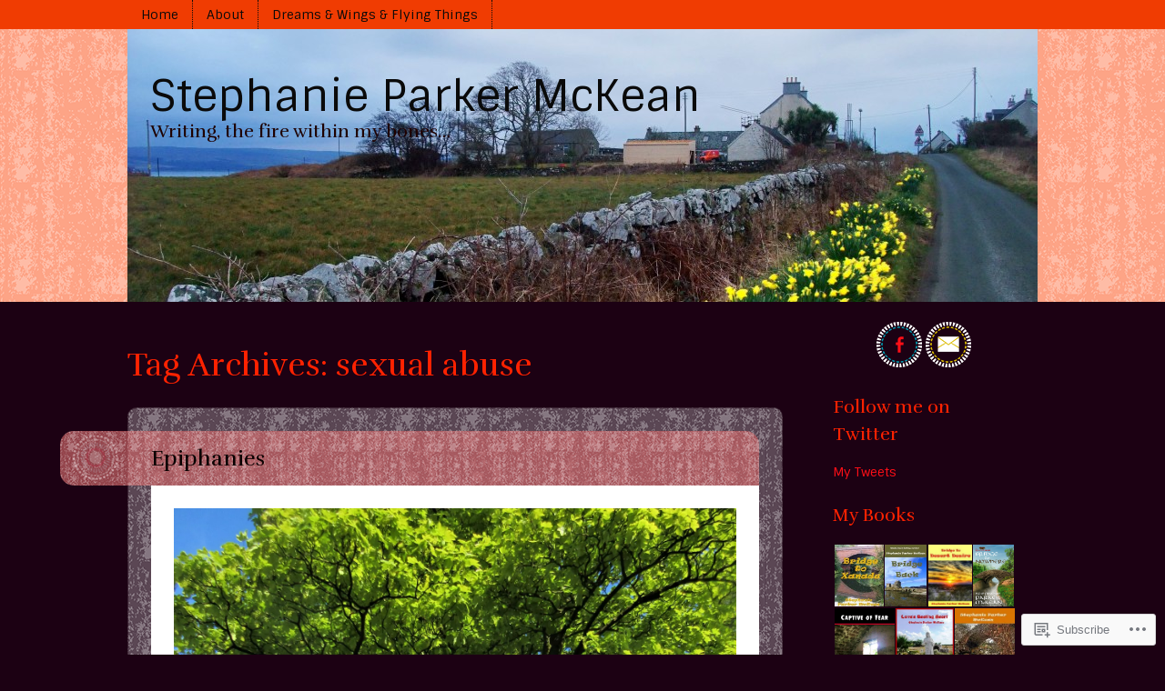

--- FILE ---
content_type: text/html; charset=UTF-8
request_url: https://authorstephanieparkermckean.com/tag/sexual-abuse/
body_size: 26172
content:
<!DOCTYPE html>
<html lang="en">
<head>
<meta charset="UTF-8" />
<meta name="viewport" content="width=device-width" />
<title>sexual abuse | Stephanie Parker McKean</title>
<link rel="profile" href="http://gmpg.org/xfn/11" />
<link rel="pingback" href="https://authorstephanieparkermckean.com/xmlrpc.php" />
<!--[if lt IE 9]>
<script src="https://s0.wp.com/wp-content/themes/premium/little-story/js/html5.js?m=1370533615i" type="text/javascript"></script>
<![endif]-->

<meta name='robots' content='max-image-preview:large' />

<!-- Async WordPress.com Remote Login -->
<script id="wpcom_remote_login_js">
var wpcom_remote_login_extra_auth = '';
function wpcom_remote_login_remove_dom_node_id( element_id ) {
	var dom_node = document.getElementById( element_id );
	if ( dom_node ) { dom_node.parentNode.removeChild( dom_node ); }
}
function wpcom_remote_login_remove_dom_node_classes( class_name ) {
	var dom_nodes = document.querySelectorAll( '.' + class_name );
	for ( var i = 0; i < dom_nodes.length; i++ ) {
		dom_nodes[ i ].parentNode.removeChild( dom_nodes[ i ] );
	}
}
function wpcom_remote_login_final_cleanup() {
	wpcom_remote_login_remove_dom_node_classes( "wpcom_remote_login_msg" );
	wpcom_remote_login_remove_dom_node_id( "wpcom_remote_login_key" );
	wpcom_remote_login_remove_dom_node_id( "wpcom_remote_login_validate" );
	wpcom_remote_login_remove_dom_node_id( "wpcom_remote_login_js" );
	wpcom_remote_login_remove_dom_node_id( "wpcom_request_access_iframe" );
	wpcom_remote_login_remove_dom_node_id( "wpcom_request_access_styles" );
}

// Watch for messages back from the remote login
window.addEventListener( "message", function( e ) {
	if ( e.origin === "https://r-login.wordpress.com" ) {
		var data = {};
		try {
			data = JSON.parse( e.data );
		} catch( e ) {
			wpcom_remote_login_final_cleanup();
			return;
		}

		if ( data.msg === 'LOGIN' ) {
			// Clean up the login check iframe
			wpcom_remote_login_remove_dom_node_id( "wpcom_remote_login_key" );

			var id_regex = new RegExp( /^[0-9]+$/ );
			var token_regex = new RegExp( /^.*|.*|.*$/ );
			if (
				token_regex.test( data.token )
				&& id_regex.test( data.wpcomid )
			) {
				// We have everything we need to ask for a login
				var script = document.createElement( "script" );
				script.setAttribute( "id", "wpcom_remote_login_validate" );
				script.src = '/remote-login.php?wpcom_remote_login=validate'
					+ '&wpcomid=' + data.wpcomid
					+ '&token=' + encodeURIComponent( data.token )
					+ '&host=' + window.location.protocol
					+ '//' + window.location.hostname
					+ '&postid=3079'
					+ '&is_singular=';
				document.body.appendChild( script );
			}

			return;
		}

		// Safari ITP, not logged in, so redirect
		if ( data.msg === 'LOGIN-REDIRECT' ) {
			window.location = 'https://wordpress.com/log-in?redirect_to=' + window.location.href;
			return;
		}

		// Safari ITP, storage access failed, remove the request
		if ( data.msg === 'LOGIN-REMOVE' ) {
			var css_zap = 'html { -webkit-transition: margin-top 1s; transition: margin-top 1s; } /* 9001 */ html { margin-top: 0 !important; } * html body { margin-top: 0 !important; } @media screen and ( max-width: 782px ) { html { margin-top: 0 !important; } * html body { margin-top: 0 !important; } }';
			var style_zap = document.createElement( 'style' );
			style_zap.type = 'text/css';
			style_zap.appendChild( document.createTextNode( css_zap ) );
			document.body.appendChild( style_zap );

			var e = document.getElementById( 'wpcom_request_access_iframe' );
			e.parentNode.removeChild( e );

			document.cookie = 'wordpress_com_login_access=denied; path=/; max-age=31536000';

			return;
		}

		// Safari ITP
		if ( data.msg === 'REQUEST_ACCESS' ) {
			console.log( 'request access: safari' );

			// Check ITP iframe enable/disable knob
			if ( wpcom_remote_login_extra_auth !== 'safari_itp_iframe' ) {
				return;
			}

			// If we are in a "private window" there is no ITP.
			var private_window = false;
			try {
				var opendb = window.openDatabase( null, null, null, null );
			} catch( e ) {
				private_window = true;
			}

			if ( private_window ) {
				console.log( 'private window' );
				return;
			}

			var iframe = document.createElement( 'iframe' );
			iframe.id = 'wpcom_request_access_iframe';
			iframe.setAttribute( 'scrolling', 'no' );
			iframe.setAttribute( 'sandbox', 'allow-storage-access-by-user-activation allow-scripts allow-same-origin allow-top-navigation-by-user-activation' );
			iframe.src = 'https://r-login.wordpress.com/remote-login.php?wpcom_remote_login=request_access&origin=' + encodeURIComponent( data.origin ) + '&wpcomid=' + encodeURIComponent( data.wpcomid );

			var css = 'html { -webkit-transition: margin-top 1s; transition: margin-top 1s; } /* 9001 */ html { margin-top: 46px !important; } * html body { margin-top: 46px !important; } @media screen and ( max-width: 660px ) { html { margin-top: 71px !important; } * html body { margin-top: 71px !important; } #wpcom_request_access_iframe { display: block; height: 71px !important; } } #wpcom_request_access_iframe { border: 0px; height: 46px; position: fixed; top: 0; left: 0; width: 100%; min-width: 100%; z-index: 99999; background: #23282d; } ';

			var style = document.createElement( 'style' );
			style.type = 'text/css';
			style.id = 'wpcom_request_access_styles';
			style.appendChild( document.createTextNode( css ) );
			document.body.appendChild( style );

			document.body.appendChild( iframe );
		}

		if ( data.msg === 'DONE' ) {
			wpcom_remote_login_final_cleanup();
		}
	}
}, false );

// Inject the remote login iframe after the page has had a chance to load
// more critical resources
window.addEventListener( "DOMContentLoaded", function( e ) {
	var iframe = document.createElement( "iframe" );
	iframe.style.display = "none";
	iframe.setAttribute( "scrolling", "no" );
	iframe.setAttribute( "id", "wpcom_remote_login_key" );
	iframe.src = "https://r-login.wordpress.com/remote-login.php"
		+ "?wpcom_remote_login=key"
		+ "&origin=aHR0cHM6Ly9hdXRob3JzdGVwaGFuaWVwYXJrZXJtY2tlYW4uY29t"
		+ "&wpcomid=39968136"
		+ "&time=" + Math.floor( Date.now() / 1000 );
	document.body.appendChild( iframe );
}, false );
</script>
<link rel='dns-prefetch' href='//s0.wp.com' />
<link rel='dns-prefetch' href='//fonts-api.wp.com' />
<link rel="alternate" type="application/rss+xml" title="Stephanie Parker McKean &raquo; Feed" href="https://authorstephanieparkermckean.com/feed/" />
<link rel="alternate" type="application/rss+xml" title="Stephanie Parker McKean &raquo; Comments Feed" href="https://authorstephanieparkermckean.com/comments/feed/" />
<link rel="alternate" type="application/rss+xml" title="Stephanie Parker McKean &raquo; sexual abuse Tag Feed" href="https://authorstephanieparkermckean.com/tag/sexual-abuse/feed/" />
	<script type="text/javascript">
		/* <![CDATA[ */
		function addLoadEvent(func) {
			var oldonload = window.onload;
			if (typeof window.onload != 'function') {
				window.onload = func;
			} else {
				window.onload = function () {
					oldonload();
					func();
				}
			}
		}
		/* ]]> */
	</script>
	<style id='wp-emoji-styles-inline-css'>

	img.wp-smiley, img.emoji {
		display: inline !important;
		border: none !important;
		box-shadow: none !important;
		height: 1em !important;
		width: 1em !important;
		margin: 0 0.07em !important;
		vertical-align: -0.1em !important;
		background: none !important;
		padding: 0 !important;
	}
/*# sourceURL=wp-emoji-styles-inline-css */
</style>
<link crossorigin='anonymous' rel='stylesheet' id='all-css-2-1' href='/wp-content/plugins/gutenberg-core/v22.2.0/build/styles/block-library/style.css?m=1764855221i&cssminify=yes' type='text/css' media='all' />
<style id='wp-block-library-inline-css'>
.has-text-align-justify {
	text-align:justify;
}
.has-text-align-justify{text-align:justify;}

/*# sourceURL=wp-block-library-inline-css */
</style><style id='global-styles-inline-css'>
:root{--wp--preset--aspect-ratio--square: 1;--wp--preset--aspect-ratio--4-3: 4/3;--wp--preset--aspect-ratio--3-4: 3/4;--wp--preset--aspect-ratio--3-2: 3/2;--wp--preset--aspect-ratio--2-3: 2/3;--wp--preset--aspect-ratio--16-9: 16/9;--wp--preset--aspect-ratio--9-16: 9/16;--wp--preset--color--black: #000000;--wp--preset--color--cyan-bluish-gray: #abb8c3;--wp--preset--color--white: #ffffff;--wp--preset--color--pale-pink: #f78da7;--wp--preset--color--vivid-red: #cf2e2e;--wp--preset--color--luminous-vivid-orange: #ff6900;--wp--preset--color--luminous-vivid-amber: #fcb900;--wp--preset--color--light-green-cyan: #7bdcb5;--wp--preset--color--vivid-green-cyan: #00d084;--wp--preset--color--pale-cyan-blue: #8ed1fc;--wp--preset--color--vivid-cyan-blue: #0693e3;--wp--preset--color--vivid-purple: #9b51e0;--wp--preset--gradient--vivid-cyan-blue-to-vivid-purple: linear-gradient(135deg,rgb(6,147,227) 0%,rgb(155,81,224) 100%);--wp--preset--gradient--light-green-cyan-to-vivid-green-cyan: linear-gradient(135deg,rgb(122,220,180) 0%,rgb(0,208,130) 100%);--wp--preset--gradient--luminous-vivid-amber-to-luminous-vivid-orange: linear-gradient(135deg,rgb(252,185,0) 0%,rgb(255,105,0) 100%);--wp--preset--gradient--luminous-vivid-orange-to-vivid-red: linear-gradient(135deg,rgb(255,105,0) 0%,rgb(207,46,46) 100%);--wp--preset--gradient--very-light-gray-to-cyan-bluish-gray: linear-gradient(135deg,rgb(238,238,238) 0%,rgb(169,184,195) 100%);--wp--preset--gradient--cool-to-warm-spectrum: linear-gradient(135deg,rgb(74,234,220) 0%,rgb(151,120,209) 20%,rgb(207,42,186) 40%,rgb(238,44,130) 60%,rgb(251,105,98) 80%,rgb(254,248,76) 100%);--wp--preset--gradient--blush-light-purple: linear-gradient(135deg,rgb(255,206,236) 0%,rgb(152,150,240) 100%);--wp--preset--gradient--blush-bordeaux: linear-gradient(135deg,rgb(254,205,165) 0%,rgb(254,45,45) 50%,rgb(107,0,62) 100%);--wp--preset--gradient--luminous-dusk: linear-gradient(135deg,rgb(255,203,112) 0%,rgb(199,81,192) 50%,rgb(65,88,208) 100%);--wp--preset--gradient--pale-ocean: linear-gradient(135deg,rgb(255,245,203) 0%,rgb(182,227,212) 50%,rgb(51,167,181) 100%);--wp--preset--gradient--electric-grass: linear-gradient(135deg,rgb(202,248,128) 0%,rgb(113,206,126) 100%);--wp--preset--gradient--midnight: linear-gradient(135deg,rgb(2,3,129) 0%,rgb(40,116,252) 100%);--wp--preset--font-size--small: 13px;--wp--preset--font-size--medium: 20px;--wp--preset--font-size--large: 36px;--wp--preset--font-size--x-large: 42px;--wp--preset--font-family--albert-sans: 'Albert Sans', sans-serif;--wp--preset--font-family--alegreya: Alegreya, serif;--wp--preset--font-family--arvo: Arvo, serif;--wp--preset--font-family--bodoni-moda: 'Bodoni Moda', serif;--wp--preset--font-family--bricolage-grotesque: 'Bricolage Grotesque', sans-serif;--wp--preset--font-family--cabin: Cabin, sans-serif;--wp--preset--font-family--chivo: Chivo, sans-serif;--wp--preset--font-family--commissioner: Commissioner, sans-serif;--wp--preset--font-family--cormorant: Cormorant, serif;--wp--preset--font-family--courier-prime: 'Courier Prime', monospace;--wp--preset--font-family--crimson-pro: 'Crimson Pro', serif;--wp--preset--font-family--dm-mono: 'DM Mono', monospace;--wp--preset--font-family--dm-sans: 'DM Sans', sans-serif;--wp--preset--font-family--dm-serif-display: 'DM Serif Display', serif;--wp--preset--font-family--domine: Domine, serif;--wp--preset--font-family--eb-garamond: 'EB Garamond', serif;--wp--preset--font-family--epilogue: Epilogue, sans-serif;--wp--preset--font-family--fahkwang: Fahkwang, sans-serif;--wp--preset--font-family--figtree: Figtree, sans-serif;--wp--preset--font-family--fira-sans: 'Fira Sans', sans-serif;--wp--preset--font-family--fjalla-one: 'Fjalla One', sans-serif;--wp--preset--font-family--fraunces: Fraunces, serif;--wp--preset--font-family--gabarito: Gabarito, system-ui;--wp--preset--font-family--ibm-plex-mono: 'IBM Plex Mono', monospace;--wp--preset--font-family--ibm-plex-sans: 'IBM Plex Sans', sans-serif;--wp--preset--font-family--ibarra-real-nova: 'Ibarra Real Nova', serif;--wp--preset--font-family--instrument-serif: 'Instrument Serif', serif;--wp--preset--font-family--inter: Inter, sans-serif;--wp--preset--font-family--josefin-sans: 'Josefin Sans', sans-serif;--wp--preset--font-family--jost: Jost, sans-serif;--wp--preset--font-family--libre-baskerville: 'Libre Baskerville', serif;--wp--preset--font-family--libre-franklin: 'Libre Franklin', sans-serif;--wp--preset--font-family--literata: Literata, serif;--wp--preset--font-family--lora: Lora, serif;--wp--preset--font-family--merriweather: Merriweather, serif;--wp--preset--font-family--montserrat: Montserrat, sans-serif;--wp--preset--font-family--newsreader: Newsreader, serif;--wp--preset--font-family--noto-sans-mono: 'Noto Sans Mono', sans-serif;--wp--preset--font-family--nunito: Nunito, sans-serif;--wp--preset--font-family--open-sans: 'Open Sans', sans-serif;--wp--preset--font-family--overpass: Overpass, sans-serif;--wp--preset--font-family--pt-serif: 'PT Serif', serif;--wp--preset--font-family--petrona: Petrona, serif;--wp--preset--font-family--piazzolla: Piazzolla, serif;--wp--preset--font-family--playfair-display: 'Playfair Display', serif;--wp--preset--font-family--plus-jakarta-sans: 'Plus Jakarta Sans', sans-serif;--wp--preset--font-family--poppins: Poppins, sans-serif;--wp--preset--font-family--raleway: Raleway, sans-serif;--wp--preset--font-family--roboto: Roboto, sans-serif;--wp--preset--font-family--roboto-slab: 'Roboto Slab', serif;--wp--preset--font-family--rubik: Rubik, sans-serif;--wp--preset--font-family--rufina: Rufina, serif;--wp--preset--font-family--sora: Sora, sans-serif;--wp--preset--font-family--source-sans-3: 'Source Sans 3', sans-serif;--wp--preset--font-family--source-serif-4: 'Source Serif 4', serif;--wp--preset--font-family--space-mono: 'Space Mono', monospace;--wp--preset--font-family--syne: Syne, sans-serif;--wp--preset--font-family--texturina: Texturina, serif;--wp--preset--font-family--urbanist: Urbanist, sans-serif;--wp--preset--font-family--work-sans: 'Work Sans', sans-serif;--wp--preset--spacing--20: 0.44rem;--wp--preset--spacing--30: 0.67rem;--wp--preset--spacing--40: 1rem;--wp--preset--spacing--50: 1.5rem;--wp--preset--spacing--60: 2.25rem;--wp--preset--spacing--70: 3.38rem;--wp--preset--spacing--80: 5.06rem;--wp--preset--shadow--natural: 6px 6px 9px rgba(0, 0, 0, 0.2);--wp--preset--shadow--deep: 12px 12px 50px rgba(0, 0, 0, 0.4);--wp--preset--shadow--sharp: 6px 6px 0px rgba(0, 0, 0, 0.2);--wp--preset--shadow--outlined: 6px 6px 0px -3px rgb(255, 255, 255), 6px 6px rgb(0, 0, 0);--wp--preset--shadow--crisp: 6px 6px 0px rgb(0, 0, 0);}:where(.is-layout-flex){gap: 0.5em;}:where(.is-layout-grid){gap: 0.5em;}body .is-layout-flex{display: flex;}.is-layout-flex{flex-wrap: wrap;align-items: center;}.is-layout-flex > :is(*, div){margin: 0;}body .is-layout-grid{display: grid;}.is-layout-grid > :is(*, div){margin: 0;}:where(.wp-block-columns.is-layout-flex){gap: 2em;}:where(.wp-block-columns.is-layout-grid){gap: 2em;}:where(.wp-block-post-template.is-layout-flex){gap: 1.25em;}:where(.wp-block-post-template.is-layout-grid){gap: 1.25em;}.has-black-color{color: var(--wp--preset--color--black) !important;}.has-cyan-bluish-gray-color{color: var(--wp--preset--color--cyan-bluish-gray) !important;}.has-white-color{color: var(--wp--preset--color--white) !important;}.has-pale-pink-color{color: var(--wp--preset--color--pale-pink) !important;}.has-vivid-red-color{color: var(--wp--preset--color--vivid-red) !important;}.has-luminous-vivid-orange-color{color: var(--wp--preset--color--luminous-vivid-orange) !important;}.has-luminous-vivid-amber-color{color: var(--wp--preset--color--luminous-vivid-amber) !important;}.has-light-green-cyan-color{color: var(--wp--preset--color--light-green-cyan) !important;}.has-vivid-green-cyan-color{color: var(--wp--preset--color--vivid-green-cyan) !important;}.has-pale-cyan-blue-color{color: var(--wp--preset--color--pale-cyan-blue) !important;}.has-vivid-cyan-blue-color{color: var(--wp--preset--color--vivid-cyan-blue) !important;}.has-vivid-purple-color{color: var(--wp--preset--color--vivid-purple) !important;}.has-black-background-color{background-color: var(--wp--preset--color--black) !important;}.has-cyan-bluish-gray-background-color{background-color: var(--wp--preset--color--cyan-bluish-gray) !important;}.has-white-background-color{background-color: var(--wp--preset--color--white) !important;}.has-pale-pink-background-color{background-color: var(--wp--preset--color--pale-pink) !important;}.has-vivid-red-background-color{background-color: var(--wp--preset--color--vivid-red) !important;}.has-luminous-vivid-orange-background-color{background-color: var(--wp--preset--color--luminous-vivid-orange) !important;}.has-luminous-vivid-amber-background-color{background-color: var(--wp--preset--color--luminous-vivid-amber) !important;}.has-light-green-cyan-background-color{background-color: var(--wp--preset--color--light-green-cyan) !important;}.has-vivid-green-cyan-background-color{background-color: var(--wp--preset--color--vivid-green-cyan) !important;}.has-pale-cyan-blue-background-color{background-color: var(--wp--preset--color--pale-cyan-blue) !important;}.has-vivid-cyan-blue-background-color{background-color: var(--wp--preset--color--vivid-cyan-blue) !important;}.has-vivid-purple-background-color{background-color: var(--wp--preset--color--vivid-purple) !important;}.has-black-border-color{border-color: var(--wp--preset--color--black) !important;}.has-cyan-bluish-gray-border-color{border-color: var(--wp--preset--color--cyan-bluish-gray) !important;}.has-white-border-color{border-color: var(--wp--preset--color--white) !important;}.has-pale-pink-border-color{border-color: var(--wp--preset--color--pale-pink) !important;}.has-vivid-red-border-color{border-color: var(--wp--preset--color--vivid-red) !important;}.has-luminous-vivid-orange-border-color{border-color: var(--wp--preset--color--luminous-vivid-orange) !important;}.has-luminous-vivid-amber-border-color{border-color: var(--wp--preset--color--luminous-vivid-amber) !important;}.has-light-green-cyan-border-color{border-color: var(--wp--preset--color--light-green-cyan) !important;}.has-vivid-green-cyan-border-color{border-color: var(--wp--preset--color--vivid-green-cyan) !important;}.has-pale-cyan-blue-border-color{border-color: var(--wp--preset--color--pale-cyan-blue) !important;}.has-vivid-cyan-blue-border-color{border-color: var(--wp--preset--color--vivid-cyan-blue) !important;}.has-vivid-purple-border-color{border-color: var(--wp--preset--color--vivid-purple) !important;}.has-vivid-cyan-blue-to-vivid-purple-gradient-background{background: var(--wp--preset--gradient--vivid-cyan-blue-to-vivid-purple) !important;}.has-light-green-cyan-to-vivid-green-cyan-gradient-background{background: var(--wp--preset--gradient--light-green-cyan-to-vivid-green-cyan) !important;}.has-luminous-vivid-amber-to-luminous-vivid-orange-gradient-background{background: var(--wp--preset--gradient--luminous-vivid-amber-to-luminous-vivid-orange) !important;}.has-luminous-vivid-orange-to-vivid-red-gradient-background{background: var(--wp--preset--gradient--luminous-vivid-orange-to-vivid-red) !important;}.has-very-light-gray-to-cyan-bluish-gray-gradient-background{background: var(--wp--preset--gradient--very-light-gray-to-cyan-bluish-gray) !important;}.has-cool-to-warm-spectrum-gradient-background{background: var(--wp--preset--gradient--cool-to-warm-spectrum) !important;}.has-blush-light-purple-gradient-background{background: var(--wp--preset--gradient--blush-light-purple) !important;}.has-blush-bordeaux-gradient-background{background: var(--wp--preset--gradient--blush-bordeaux) !important;}.has-luminous-dusk-gradient-background{background: var(--wp--preset--gradient--luminous-dusk) !important;}.has-pale-ocean-gradient-background{background: var(--wp--preset--gradient--pale-ocean) !important;}.has-electric-grass-gradient-background{background: var(--wp--preset--gradient--electric-grass) !important;}.has-midnight-gradient-background{background: var(--wp--preset--gradient--midnight) !important;}.has-small-font-size{font-size: var(--wp--preset--font-size--small) !important;}.has-medium-font-size{font-size: var(--wp--preset--font-size--medium) !important;}.has-large-font-size{font-size: var(--wp--preset--font-size--large) !important;}.has-x-large-font-size{font-size: var(--wp--preset--font-size--x-large) !important;}.has-albert-sans-font-family{font-family: var(--wp--preset--font-family--albert-sans) !important;}.has-alegreya-font-family{font-family: var(--wp--preset--font-family--alegreya) !important;}.has-arvo-font-family{font-family: var(--wp--preset--font-family--arvo) !important;}.has-bodoni-moda-font-family{font-family: var(--wp--preset--font-family--bodoni-moda) !important;}.has-bricolage-grotesque-font-family{font-family: var(--wp--preset--font-family--bricolage-grotesque) !important;}.has-cabin-font-family{font-family: var(--wp--preset--font-family--cabin) !important;}.has-chivo-font-family{font-family: var(--wp--preset--font-family--chivo) !important;}.has-commissioner-font-family{font-family: var(--wp--preset--font-family--commissioner) !important;}.has-cormorant-font-family{font-family: var(--wp--preset--font-family--cormorant) !important;}.has-courier-prime-font-family{font-family: var(--wp--preset--font-family--courier-prime) !important;}.has-crimson-pro-font-family{font-family: var(--wp--preset--font-family--crimson-pro) !important;}.has-dm-mono-font-family{font-family: var(--wp--preset--font-family--dm-mono) !important;}.has-dm-sans-font-family{font-family: var(--wp--preset--font-family--dm-sans) !important;}.has-dm-serif-display-font-family{font-family: var(--wp--preset--font-family--dm-serif-display) !important;}.has-domine-font-family{font-family: var(--wp--preset--font-family--domine) !important;}.has-eb-garamond-font-family{font-family: var(--wp--preset--font-family--eb-garamond) !important;}.has-epilogue-font-family{font-family: var(--wp--preset--font-family--epilogue) !important;}.has-fahkwang-font-family{font-family: var(--wp--preset--font-family--fahkwang) !important;}.has-figtree-font-family{font-family: var(--wp--preset--font-family--figtree) !important;}.has-fira-sans-font-family{font-family: var(--wp--preset--font-family--fira-sans) !important;}.has-fjalla-one-font-family{font-family: var(--wp--preset--font-family--fjalla-one) !important;}.has-fraunces-font-family{font-family: var(--wp--preset--font-family--fraunces) !important;}.has-gabarito-font-family{font-family: var(--wp--preset--font-family--gabarito) !important;}.has-ibm-plex-mono-font-family{font-family: var(--wp--preset--font-family--ibm-plex-mono) !important;}.has-ibm-plex-sans-font-family{font-family: var(--wp--preset--font-family--ibm-plex-sans) !important;}.has-ibarra-real-nova-font-family{font-family: var(--wp--preset--font-family--ibarra-real-nova) !important;}.has-instrument-serif-font-family{font-family: var(--wp--preset--font-family--instrument-serif) !important;}.has-inter-font-family{font-family: var(--wp--preset--font-family--inter) !important;}.has-josefin-sans-font-family{font-family: var(--wp--preset--font-family--josefin-sans) !important;}.has-jost-font-family{font-family: var(--wp--preset--font-family--jost) !important;}.has-libre-baskerville-font-family{font-family: var(--wp--preset--font-family--libre-baskerville) !important;}.has-libre-franklin-font-family{font-family: var(--wp--preset--font-family--libre-franklin) !important;}.has-literata-font-family{font-family: var(--wp--preset--font-family--literata) !important;}.has-lora-font-family{font-family: var(--wp--preset--font-family--lora) !important;}.has-merriweather-font-family{font-family: var(--wp--preset--font-family--merriweather) !important;}.has-montserrat-font-family{font-family: var(--wp--preset--font-family--montserrat) !important;}.has-newsreader-font-family{font-family: var(--wp--preset--font-family--newsreader) !important;}.has-noto-sans-mono-font-family{font-family: var(--wp--preset--font-family--noto-sans-mono) !important;}.has-nunito-font-family{font-family: var(--wp--preset--font-family--nunito) !important;}.has-open-sans-font-family{font-family: var(--wp--preset--font-family--open-sans) !important;}.has-overpass-font-family{font-family: var(--wp--preset--font-family--overpass) !important;}.has-pt-serif-font-family{font-family: var(--wp--preset--font-family--pt-serif) !important;}.has-petrona-font-family{font-family: var(--wp--preset--font-family--petrona) !important;}.has-piazzolla-font-family{font-family: var(--wp--preset--font-family--piazzolla) !important;}.has-playfair-display-font-family{font-family: var(--wp--preset--font-family--playfair-display) !important;}.has-plus-jakarta-sans-font-family{font-family: var(--wp--preset--font-family--plus-jakarta-sans) !important;}.has-poppins-font-family{font-family: var(--wp--preset--font-family--poppins) !important;}.has-raleway-font-family{font-family: var(--wp--preset--font-family--raleway) !important;}.has-roboto-font-family{font-family: var(--wp--preset--font-family--roboto) !important;}.has-roboto-slab-font-family{font-family: var(--wp--preset--font-family--roboto-slab) !important;}.has-rubik-font-family{font-family: var(--wp--preset--font-family--rubik) !important;}.has-rufina-font-family{font-family: var(--wp--preset--font-family--rufina) !important;}.has-sora-font-family{font-family: var(--wp--preset--font-family--sora) !important;}.has-source-sans-3-font-family{font-family: var(--wp--preset--font-family--source-sans-3) !important;}.has-source-serif-4-font-family{font-family: var(--wp--preset--font-family--source-serif-4) !important;}.has-space-mono-font-family{font-family: var(--wp--preset--font-family--space-mono) !important;}.has-syne-font-family{font-family: var(--wp--preset--font-family--syne) !important;}.has-texturina-font-family{font-family: var(--wp--preset--font-family--texturina) !important;}.has-urbanist-font-family{font-family: var(--wp--preset--font-family--urbanist) !important;}.has-work-sans-font-family{font-family: var(--wp--preset--font-family--work-sans) !important;}
/*# sourceURL=global-styles-inline-css */
</style>

<style id='classic-theme-styles-inline-css'>
/*! This file is auto-generated */
.wp-block-button__link{color:#fff;background-color:#32373c;border-radius:9999px;box-shadow:none;text-decoration:none;padding:calc(.667em + 2px) calc(1.333em + 2px);font-size:1.125em}.wp-block-file__button{background:#32373c;color:#fff;text-decoration:none}
/*# sourceURL=/wp-includes/css/classic-themes.min.css */
</style>
<link crossorigin='anonymous' rel='stylesheet' id='all-css-4-1' href='/_static/??-eJx9kN0OgjAMhV/IrQFB9ML4KAZGg4P9Ze0kvL0zEjTReNO0zfnOSQtzEMo7RscQTBq0I1C+M15NBKUsjrIQpG0wKCLeZQW9Jt4UgngxKBXRDj6MbBJvr4h5b0PLT4XFXrdo0GbZP2wOmRFdFyISiVytTlbwLYP0jxuRQ6umdQZKDq7aKRjQYdQZoN/tl+crCtZkMJo5v4DYxwW2oy/2XDT1vmxOh6oeHwyHe1w=&cssminify=yes' type='text/css' media='all' />
<link rel='stylesheet' id='littlestory-sintony-css' href='https://fonts-api.wp.com/css?family=Sintony:400,700&#038;subset=latin,latin-ext' media='all' />
<link rel='stylesheet' id='littlestory-rufina-css' href='https://fonts-api.wp.com/css?family=Rufina:400,700&#038;subset=latin,latin-ext' media='all' />
<link crossorigin='anonymous' rel='stylesheet' id='all-css-8-1' href='/_static/??-eJzTLy/QTc7PK0nNK9HPLdUtyClNz8wr1i9KTcrJTwcy0/WTi5G5ekCujj52Temp+bo5+cmJJZn5eSgc3bScxMwikFb7XFtDE1NLExMLc0OTLACohS2q&cssminify=yes' type='text/css' media='all' />
<link crossorigin='anonymous' rel='stylesheet' id='print-css-9-1' href='/wp-content/mu-plugins/global-print/global-print.css?m=1465851035i&cssminify=yes' type='text/css' media='print' />
<style id='jetpack-global-styles-frontend-style-inline-css'>
:root { --font-headings: unset; --font-base: unset; --font-headings-default: -apple-system,BlinkMacSystemFont,"Segoe UI",Roboto,Oxygen-Sans,Ubuntu,Cantarell,"Helvetica Neue",sans-serif; --font-base-default: -apple-system,BlinkMacSystemFont,"Segoe UI",Roboto,Oxygen-Sans,Ubuntu,Cantarell,"Helvetica Neue",sans-serif;}
/*# sourceURL=jetpack-global-styles-frontend-style-inline-css */
</style>
<link crossorigin='anonymous' rel='stylesheet' id='all-css-12-1' href='/wp-content/themes/h4/global.css?m=1420737423i&cssminify=yes' type='text/css' media='all' />
<script type="text/javascript" id="wpcom-actionbar-placeholder-js-extra">
/* <![CDATA[ */
var actionbardata = {"siteID":"39968136","postID":"0","siteURL":"https://authorstephanieparkermckean.com","xhrURL":"https://authorstephanieparkermckean.com/wp-admin/admin-ajax.php","nonce":"7ed99205b0","isLoggedIn":"","statusMessage":"","subsEmailDefault":"instantly","proxyScriptUrl":"https://s0.wp.com/wp-content/js/wpcom-proxy-request.js?m=1513050504i&amp;ver=20211021","i18n":{"followedText":"New posts from this site will now appear in your \u003Ca href=\"https://wordpress.com/reader\"\u003EReader\u003C/a\u003E","foldBar":"Collapse this bar","unfoldBar":"Expand this bar","shortLinkCopied":"Shortlink copied to clipboard."}};
//# sourceURL=wpcom-actionbar-placeholder-js-extra
/* ]]> */
</script>
<script type="text/javascript" id="jetpack-mu-wpcom-settings-js-before">
/* <![CDATA[ */
var JETPACK_MU_WPCOM_SETTINGS = {"assetsUrl":"https://s0.wp.com/wp-content/mu-plugins/jetpack-mu-wpcom-plugin/sun/jetpack_vendor/automattic/jetpack-mu-wpcom/src/build/"};
//# sourceURL=jetpack-mu-wpcom-settings-js-before
/* ]]> */
</script>
<script crossorigin='anonymous' type='text/javascript'  src='/_static/??-eJzTLy/QTc7PK0nNK9HPKtYvyinRLSjKr6jUyyrW0QfKZeYl55SmpBaDJLMKS1OLKqGUXm5mHkFFurmZ6UWJJalQxfa5tobmRgamxgZmFpZZACbyLJI='></script>
<script type="text/javascript" id="rlt-proxy-js-after">
/* <![CDATA[ */
	rltInitialize( {"token":null,"iframeOrigins":["https:\/\/widgets.wp.com"]} );
//# sourceURL=rlt-proxy-js-after
/* ]]> */
</script>
<link rel="EditURI" type="application/rsd+xml" title="RSD" href="https://authorstephanieparkermckean.wordpress.com/xmlrpc.php?rsd" />
<meta name="generator" content="WordPress.com" />

<!-- Jetpack Open Graph Tags -->
<meta property="og:type" content="website" />
<meta property="og:title" content="sexual abuse &#8211; Stephanie Parker McKean" />
<meta property="og:url" content="https://authorstephanieparkermckean.com/tag/sexual-abuse/" />
<meta property="og:site_name" content="Stephanie Parker McKean" />
<meta property="og:image" content="https://s0.wp.com/i/blank.jpg?m=1383295312i" />
<meta property="og:image:width" content="200" />
<meta property="og:image:height" content="200" />
<meta property="og:image:alt" content="" />
<meta property="og:locale" content="en_US" />

<!-- End Jetpack Open Graph Tags -->
<link rel="shortcut icon" type="image/x-icon" href="https://s0.wp.com/i/favicon.ico?m=1713425267i" sizes="16x16 24x24 32x32 48x48" />
<link rel="icon" type="image/x-icon" href="https://s0.wp.com/i/favicon.ico?m=1713425267i" sizes="16x16 24x24 32x32 48x48" />
<link rel="apple-touch-icon" href="https://s0.wp.com/i/webclip.png?m=1713868326i" />
<link rel='openid.server' href='https://authorstephanieparkermckean.com/?openidserver=1' />
<link rel='openid.delegate' href='https://authorstephanieparkermckean.com/' />
<link rel="search" type="application/opensearchdescription+xml" href="https://authorstephanieparkermckean.com/osd.xml" title="Stephanie Parker McKean" />
<link rel="search" type="application/opensearchdescription+xml" href="https://s1.wp.com/opensearch.xml" title="WordPress.com" />
<meta name="theme-color" content="#1C0113" />
		<style type="text/css">
			.recentcomments a {
				display: inline !important;
				padding: 0 !important;
				margin: 0 !important;
			}

			table.recentcommentsavatartop img.avatar, table.recentcommentsavatarend img.avatar {
				border: 0px;
				margin: 0;
			}

			table.recentcommentsavatartop a, table.recentcommentsavatarend a {
				border: 0px !important;
				background-color: transparent !important;
			}

			td.recentcommentsavatarend, td.recentcommentsavatartop {
				padding: 0px 0px 1px 0px;
				margin: 0px;
			}

			td.recentcommentstextend {
				border: none !important;
				padding: 0px 0px 2px 10px;
			}

			.rtl td.recentcommentstextend {
				padding: 0px 10px 2px 0px;
			}

			td.recentcommentstexttop {
				border: none;
				padding: 0px 0px 0px 10px;
			}

			.rtl td.recentcommentstexttop {
				padding: 0px 10px 0px 0px;
			}
		</style>
		<meta name="description" content="Posts about sexual abuse written by authorstephanieparkermckean" />
	<style type="text/css">
			#masthead hgroup {
			background: url(https://authorstephanieparkermckean.com/wp-content/uploads/2013/04/cropped-dscf5374.jpg) no-repeat scroll bottom;
			background-size: 100% auto;
		}
			.site-title a {
			color: #fff;
		}
		</style>
	<style type="text/css" id="custom-background-css">
body.custom-background { background-color: #1C0113; }
</style>
	<style type="text/css" id="custom-colors-css">	.format-quote.hentry,
	.format-aside.hentry,
	.format-link.hentry,
	.format-status.hentry,
	.format-quote.sticky.hentry,
	.format-aside.sticky.hentry,
	.format-link.sticky.hentry,
	.format-status.sticky.hentry {
		background-color: #fff;
		border: 0;
	}
	.entry-meta,
	.entry-meta a,
	.entry-meta a:visited,
	.entry-meta a:hover {
		color: #fff;
	}
	.entry-meta a:hover {
		border-color: #fff;
	}
	.format-aside .entry-title,
	.format-aside .entry-title a,
	.format-image .entry-title,
	.format-image .entry-title a,
	.format-quote .entry-title,
	.format-quote .entry-title a {
		background: transparent !important;
	}
	.format-aside.hentry {
		padding-top: 25px;
		padding-bottom: 25px;
	}
	.widget:after {
		display: none;
	}
button,html input[type="button"],input[type="reset"],input[type="submit"] { color: #FFFFFF;}
.format-image .entry-header .entry-meta,.format-gallery .entry-header .entry-meta { color: #FFFFFF;}
.site-title,.site-title a,.site-title a:visited { color: #0A0A0A;}
.navigation-main { color: #4C4C4C;}
.navigation-main a,.navigation-main a:visited,.navigation-main a:hover { color: #0A0A0A;}
.navigation-main a,.navigation-main a:visited,.navigation-main a:hover { border-color: #0A0A0A;}
.menu-toggle { color: #0A0A0A;}
.entry-header .entry-meta { color: #FFFFFF;}
.entry-header .entry-meta a { color: #FFFFFF;}
.error404.post #searchsubmit,.no-results.post #searchsubmit { color: #FFFFFF;}
.footer-sidebars #wp-calendar caption { color: #0A0A0A;}
.footer-sidebars a { color: #0A0A0A;}
.footer-sidebars-wrapper { color: #0A0A0A;}
.footer-sidebars .wp-caption-text,.footer-sidebars .wp-caption-text:before { border-color: #0A0A0A;}
.footer-sidebars .wp-caption-text,.footer-sidebars .wp-caption-text:before { color: #0A0A0A;}
#infinite-handle span { color: #FFFFFF;}
.entry-meta { color: #FFFFFF;}
.sticky .entry-meta { color: #0A0A0A;}
.format-aside .entry-meta,.format-quote .entry-meta,.format-link .entry-meta,.format-status .entry-meta { color: #6D6D6D;}
.format-image .entry-meta,.format-gallery .entry-meta { color: #FFFFFF;}
.entry-meta a,.entry-meta a:visited,.entry-meta a:hover { color: #FFFFFF;}
.entry-meta a:hover { border-color: #FFFFFF;}
.sticky .entry-meta a,.sticky .entry-meta a:visited,.sticky .entry-meta a:hover { color: #000000;}
.sticky .entry-meta a:hover { border-color: #000000;}
.format-aside .entry-meta a,.format-quote .entry-meta a,.format-link .entry-meta a,.format-status .entry-meta a { color: #6D6D6D;}
.format-aside .entry-meta a:visited,.format-quote .entry-meta a:visited,.format-link .entry-meta a:visited,.format-status .entry-meta a:visited { color: #6D6D6D;}
.format-aside .entry-meta a:hover,.format-quote .entry-meta a:hover,.format-link .entry-meta a:hover,.format-status .entry-meta a:hover { color: #6D6D6D;}
.format-aside .entry-meta a:hover,.format-quote .entry-meta a:hover,.format-link .entry-meta a:hover,.format-status .entry-meta a:hover { border-color: #6D6D6D;}
.format-gallery .entry-meta a,.format-gallery .entry-meta a:hover,.format-image .entry-meta a,.format-image .entry-meta a:hover { color: #FFFFFF;}
.format-gallery .entry-meta a:hover,.format-image .entry-meta a:hover { border-color: #FFFFFF;}
#secondary .widget,.error404.post,.no-results { color: #828282;}
#comments { color: #828282;}
.author-bio { color: #828282;}
.author-name { color: #AB997A;}
.author-bio { border-color: #e6e0d6;}
.author-bio { border-color: rgba( 230, 224, 214, 0.5 );}
li.comment, li.pingback, li.trackback { border-color: #e6e0d6;}
li.comment, li.pingback, li.trackback { border-color: rgba( 230, 224, 214, 0.5 );}
body { background-color: #1C0113;}
.hentry { background-color: #1C0113;}
.hentry { border-color: #1C0113;}
.hentry { border-color: rgba( 28, 1, 19, 0.5 );}
#infinite-footer .container { background-color: #1C0113;}
h1,h2 { color: #C21A01;}
.comments-title { color: #FF2200;}
#secondary h1,#secondary h2,.error404.post h1,.error404.post h2,.no-results.post h1,.no-results.post h2 { color: #FF2200;}
.footer-sidebars h1,.footer-sidebars h2 { color: #1E0100;}
.page-title { color: #FF2200;}
#secondary .widget-title { color: #FF2200;}
.footer-sidebars .widget-title { color: #1E0100;}
#colophon,#colophon a,#colophon a:visited,#colophon a:hover { color: #1E0100;}
#colophon a:hover { border-color: #1E0100;}
.site-description { color: #1E0100;}
td,th { border-color: #C21A01;}
#secondary td,#secondary th { border-color: #FF2200;}
.footer-sidebars td,.footer-sidebars th { border-color: #FF2200;}
#wp-calendar td a { border-color: #FF2200;}
.footer-sidebars #wp-calendar td a { border-color: #1E0100;}
#reply-title { color: #FF2200;}
#masthead,.sticky.hentry,#colophon { background-color: #FD8158;}
.sticky.hentry { border-color: #F03C02;}
.sticky.hentry { border-color: rgba( 240, 60, 2, 0.5 );}
.navigation-main { background-color: #F03C02;}
.menu-toggle { background-color: #F03C02;}
.footer-sidebars-wrapper { background-color: #F03C02;}
.navigation-main ul ul a { color: #A30006;}
.navigation-main ul ul a { border-color: #A30006;}
#wp-calendar td a:hover { border-color: #FF0F17;}
.footer-sidebars #wp-calendar td a:hover { border-color: #1E0000;}
.navigation-post a,.navigation-post a:visited,.navigation-post a:hover { color: #FF0F17;}
.navigation-paging a,.navigation-paging a:visited,.navigation-paging a:hover { color: #FF0F17;}
.single .entry-title, body.page .entry-title, .entry-title a { background-color: #A30006;}
.single .entry-title, body.page .entry-title, .entry-title a { background-color: rgba( 163, 0, 6, 0.6 );}
.format-gallery.hentry,.format-image.hentry { background-color: #FF0A12;}
.format-gallery.hentry,.format-image.hentry { border-color: #FF0A12;}
button,html input[type="button"],input[type="reset"],input[type="submit"] { background-color: #A30006;}
button,html input[type="button"],input[type="reset"],input[type="submit"] { border-color: #A30006;}
button:focus,html input[type="button"]:focus,input[type="reset"]:focus,input[type="submit"]:focus,button:active,html input[type="button"]:active,input[type="reset"]:active,input[type="submit"]:active { border-color: #A30006;}
#infinite-handle span { background-color: #A30006;}
.error404.post #searchsubmit,.no-results.post #searchsubmit { background-color: #A30006;}
h3,h4 { color: #A30006;}
.footer-sidebars h3,.footer-sidebars h4 { color: #1E0000;}
#secondary h3,#secondary h4 { color: #FF0F17;}
a,a:visited,a:hover { color: #A30006;}
a:hover { border-color: #A30006;}
#secondary a,#secondary a:visited,#secondary a:hover { color: #FF0F17;}
#secondary a:hover { border-color: #FF0F17;}
#comments a,#comments a:visited,#comments a:hover { color: #FF0F17;}
#comments a:hover { border-color: #FF0F17;}
.author-bio a,.author-bio a:visited,.author-bio a:hover { color: #FF0F17;}
.author-bio a:hover { border-color: #FF0F17;}
.footer-sidebars a,.footer-sidebars a:visited,.footer-sidebars a:hover { color: #1E0000;}
.footer-sidebars a:hover { border-color: #1E0000;}
.error404.post a,.error404.post a:visited,.error404.post a:hover { color: #FF0F17;}
.no-results.post a,.no-results.post a:visited,.no-results.post a:hover { color: #FF0F17;}
.error404.post a:hover,.no-results.post a:hover { border-color: #FF0F17;}
.page-links span.active-link { color: #A30006;}
.required { color: #FF0F17;}
#flickr_badge_uber_wrapper a:hover,#flickr_badge_uber_wrapper a:link,#flickr_badge_uber_wrapper a:active,#flickr_badge_uber_wrapper a:visited { color: #FF0F17;}
.entry-title,.entry-title a,.entry-title a:hover { color: #0A0000;}
h5,h6 { color: #6B0103;}
#secondary h5,#secondary h6 { color: #FF0F13;}
.footer-sidebars h5,.footer-sidebars h6 { color: #1E0000;}
blockquote:before { color: #6B0103;}
#comments blockquote:before { color: #FF0F13;}
.navigation-main ul ul a,.navigation-main ul ul a:visited,.navigation-main ul ul a:hover { color: #6B0103;}
.navigation-main ul ul a,.navigation-main ul ul a:visited,.navigation-main ul ul a:hover { border-color: #6B0103;}
</style>
			<link rel="stylesheet" id="custom-css-css" type="text/css" href="https://s0.wp.com/?custom-css=1&#038;csblog=2HHxm&#038;cscache=6&#038;csrev=6" />
			<link crossorigin='anonymous' rel='stylesheet' id='all-css-0-3' href='/_static/??-eJydjEsKAjEQRC9kbPyMgwvxKBKTJvZM50O6Q/D2Iqi4EEF39YqqB70Yl5NiUojNFG6BkkAnH1AFbNNLriZU8u956UQW8Pk6oRbr5geDtAQnSg7OnN0sIJ0K1h8FMfvGKOBszU2QX5tn8adPidGbYJmxXr/R3X+Mh9U4bNbjfrcdphs8YHXU&cssminify=yes' type='text/css' media='all' />
</head>

<body class="archive tag tag-sexual-abuse tag-96702 custom-background wp-theme-premiumlittle-story customizer-styles-applied jetpack-reblog-enabled custom-colors">
<div id="page" class="hfeed site">
		<nav id="site-navigation" class="navigation-main clear" role="navigation">
		<h1 class="menu-toggle">Menu</h1>
		<div class="assistive-text skip-link"><a href="#content" title="Skip to content">Skip to content</a></div>

		<div class="menu"><ul>
<li ><a href="https://authorstephanieparkermckean.com/">Home</a></li><li class="page_item page-item-2"><a href="https://authorstephanieparkermckean.com/about/">About</a></li>
<li class="page_item page-item-1995"><a href="https://authorstephanieparkermckean.com/dreams-wings-flying-things/">Dreams &amp; Wings &amp; Flying&nbsp;Things</a></li>
</ul></div>
	</nav><!-- .site-navigation -->
	<header id="masthead" class="site-header" role="banner">
		<hgroup class="clear">
			<h1 class="site-title"><a href="https://authorstephanieparkermckean.com/" title="Stephanie Parker McKean" rel="home">Stephanie Parker McKean</a></h1>
			<h2 class="site-description">Writing, the fire within my bones&#8230;</h2>
		</hgroup>
	</header><!-- #masthead -->

	<div id="main" class="site-main">

	<section id="primary" class="content-area">
		<div id="content" class="site-content" role="main">

		
			<header class="page-header">
				<h1 class="page-title">
					Tag Archives: <span>sexual abuse</span>				</h1>
							</header><!-- .page-header -->

						
				
<article id="post-3079" class="post-3079 post type-post status-publish format-standard hentry category-uncategorized tag-bad-things tag-bible tag-epiphany tag-god tag-sexual-abuse tag-sin-sick tag-storms tag-writing">
	<header class="entry-header">
		<h1 class="entry-title"><a href="https://authorstephanieparkermckean.com/2019/05/14/epiphanies/" rel="bookmark">Epiphanies</a></h1>
							<div class="entry-meta"></div>
			</header><!-- .entry-header -->

	<div class="entry-content clear">
		<p><span style="color:#000000;font-family:Calibri;"><img data-attachment-id="3080" data-permalink="https://authorstephanieparkermckean.com/2019/05/14/epiphanies/tree-for-blog-on-hardship/#main" data-orig-file="https://authorstephanieparkermckean.com/wp-content/uploads/2019/05/tree-for-blog-on-hardship.jpg" data-orig-size="3801,5067" data-comments-opened="1" data-image-meta="{&quot;aperture&quot;:&quot;3.6&quot;,&quot;credit&quot;:&quot;&quot;,&quot;camera&quot;:&quot;Canon IXUS 275 HS&quot;,&quot;caption&quot;:&quot;&quot;,&quot;created_timestamp&quot;:&quot;1557824664&quot;,&quot;copyright&quot;:&quot;&quot;,&quot;focal_length&quot;:&quot;4.5&quot;,&quot;iso&quot;:&quot;100&quot;,&quot;shutter_speed&quot;:&quot;0.002&quot;,&quot;title&quot;:&quot;&quot;,&quot;orientation&quot;:&quot;1&quot;}" data-image-title="tree for blog on hardship" data-image-description="" data-image-caption="" data-medium-file="https://authorstephanieparkermckean.com/wp-content/uploads/2019/05/tree-for-blog-on-hardship.jpg?w=225" data-large-file="https://authorstephanieparkermckean.com/wp-content/uploads/2019/05/tree-for-blog-on-hardship.jpg?w=618" class="alignnone size-full wp-image-3080" src="https://authorstephanieparkermckean.com/wp-content/uploads/2019/05/tree-for-blog-on-hardship.jpg?w=618" alt="tree for blog on hardship"   srcset="https://authorstephanieparkermckean.com/wp-content/uploads/2019/05/tree-for-blog-on-hardship.jpg 3801w, https://authorstephanieparkermckean.com/wp-content/uploads/2019/05/tree-for-blog-on-hardship.jpg?w=113&amp;h=150 113w, https://authorstephanieparkermckean.com/wp-content/uploads/2019/05/tree-for-blog-on-hardship.jpg?w=225&amp;h=300 225w, https://authorstephanieparkermckean.com/wp-content/uploads/2019/05/tree-for-blog-on-hardship.jpg?w=768&amp;h=1024 768w, https://authorstephanieparkermckean.com/wp-content/uploads/2019/05/tree-for-blog-on-hardship.jpg?w=1440&amp;h=1920 1440w" sizes="(max-width: 3801px) 100vw, 3801px" /></span></p>
<p><span style="color:#000000;font-family:Calibri;">Epiphanies can happen anywhere, which is why the Merriam Webster Dictionary defines them as “sudden” striking understandings of something. My newest epiphany hit when I noted a towering tree with scared bark as I walked our dog. Irregularities made the tree unique, beautiful and strong.</span></p>
<p><span style="color:#000000;font-family:Calibri;">God did not send storms to shake the roots of that tree and to twist and mar the bark, but He allowed the storms to mold the tree into perfection and beauty. So, too, with our lives. God doesn’t make bad things happen to us. But because this is a sin-sick world, bad things happen.</span></p>
<p><img data-attachment-id="3083" data-permalink="https://authorstephanieparkermckean.com/2019/05/14/epiphanies/croftmurders_cvr_sml/#main" data-orig-file="https://authorstephanieparkermckean.com/wp-content/uploads/2019/05/croftmurders_cvr_sml.jpg" data-orig-size="1000,1500" data-comments-opened="1" data-image-meta="{&quot;aperture&quot;:&quot;0&quot;,&quot;credit&quot;:&quot;&quot;,&quot;camera&quot;:&quot;&quot;,&quot;caption&quot;:&quot;&quot;,&quot;created_timestamp&quot;:&quot;0&quot;,&quot;copyright&quot;:&quot;&quot;,&quot;focal_length&quot;:&quot;0&quot;,&quot;iso&quot;:&quot;0&quot;,&quot;shutter_speed&quot;:&quot;0&quot;,&quot;title&quot;:&quot;&quot;,&quot;orientation&quot;:&quot;1&quot;}" data-image-title="CroftMurders_CVR_SML" data-image-description="" data-image-caption="" data-medium-file="https://authorstephanieparkermckean.com/wp-content/uploads/2019/05/croftmurders_cvr_sml.jpg?w=200" data-large-file="https://authorstephanieparkermckean.com/wp-content/uploads/2019/05/croftmurders_cvr_sml.jpg?w=618" class="alignnone size-full wp-image-3083" src="https://authorstephanieparkermckean.com/wp-content/uploads/2019/05/croftmurders_cvr_sml.jpg?w=618" alt="CroftMurders_CVR_SML"   srcset="https://authorstephanieparkermckean.com/wp-content/uploads/2019/05/croftmurders_cvr_sml.jpg 1000w, https://authorstephanieparkermckean.com/wp-content/uploads/2019/05/croftmurders_cvr_sml.jpg?w=100&amp;h=150 100w, https://authorstephanieparkermckean.com/wp-content/uploads/2019/05/croftmurders_cvr_sml.jpg?w=200&amp;h=300 200w, https://authorstephanieparkermckean.com/wp-content/uploads/2019/05/croftmurders_cvr_sml.jpg?w=768&amp;h=1152 768w" sizes="(max-width: 1000px) 100vw, 1000px" /></p>
<p><span style="color:#000000;font-family:Calibri;">Fleeing sexual and physical abuse at home, I ran away and lived under a bridge in the Texas Hill Country, painting signs for meals. I never went hungry. When flash floods came, I had to drive my pickup truck out from under the bridge and live in it on a back street. Those early hardships molded my life as a writer. I will be releasing book number 23, a Christian Cozy Mystery-Romance this week. God’s word never fails, is never wrong. God uses the worst part of our lives to build the best. “All things work together for good to those who love the Lord.” Romans 8:28</span></p>
<p><img data-attachment-id="3081" data-permalink="https://authorstephanieparkermckean.com/2019/05/14/epiphanies/home-under-bridge/#main" data-orig-file="https://authorstephanieparkermckean.com/wp-content/uploads/2019/05/home-under-bridge.jpg" data-orig-size="5184,3888" data-comments-opened="1" data-image-meta="{&quot;aperture&quot;:&quot;3.6&quot;,&quot;credit&quot;:&quot;&quot;,&quot;camera&quot;:&quot;Canon IXUS 275 HS&quot;,&quot;caption&quot;:&quot;&quot;,&quot;created_timestamp&quot;:&quot;1556803388&quot;,&quot;copyright&quot;:&quot;&quot;,&quot;focal_length&quot;:&quot;4.5&quot;,&quot;iso&quot;:&quot;400&quot;,&quot;shutter_speed&quot;:&quot;0.066666666666667&quot;,&quot;title&quot;:&quot;&quot;,&quot;orientation&quot;:&quot;1&quot;}" data-image-title="home under bridge" data-image-description="" data-image-caption="" data-medium-file="https://authorstephanieparkermckean.com/wp-content/uploads/2019/05/home-under-bridge.jpg?w=300" data-large-file="https://authorstephanieparkermckean.com/wp-content/uploads/2019/05/home-under-bridge.jpg?w=618" class="alignnone size-full wp-image-3081" src="https://authorstephanieparkermckean.com/wp-content/uploads/2019/05/home-under-bridge.jpg?w=618" alt="home under bridge"   srcset="https://authorstephanieparkermckean.com/wp-content/uploads/2019/05/home-under-bridge.jpg 5184w, https://authorstephanieparkermckean.com/wp-content/uploads/2019/05/home-under-bridge.jpg?w=150&amp;h=113 150w, https://authorstephanieparkermckean.com/wp-content/uploads/2019/05/home-under-bridge.jpg?w=300&amp;h=225 300w, https://authorstephanieparkermckean.com/wp-content/uploads/2019/05/home-under-bridge.jpg?w=768&amp;h=576 768w, https://authorstephanieparkermckean.com/wp-content/uploads/2019/05/home-under-bridge.jpg?w=1024&amp;h=768 1024w, https://authorstephanieparkermckean.com/wp-content/uploads/2019/05/home-under-bridge.jpg?w=1440&amp;h=1080 1440w" sizes="(max-width: 5184px) 100vw, 5184px" /></p>
<p><span style="color:#000000;font-family:Calibri;">No shakes, twists, mars, or scars are wasted in God’s perfect purpose for our lives.</span></p>
<p><img data-attachment-id="3082" data-permalink="https://authorstephanieparkermckean.com/2019/05/14/epiphanies/aspin-tree-purple/#main" data-orig-file="https://authorstephanieparkermckean.com/wp-content/uploads/2019/05/aspin-tree-purple-.jpg" data-orig-size="4957,3827" data-comments-opened="1" data-image-meta="{&quot;aperture&quot;:&quot;3.6&quot;,&quot;credit&quot;:&quot;&quot;,&quot;camera&quot;:&quot;Canon IXUS 275 HS&quot;,&quot;caption&quot;:&quot;&quot;,&quot;created_timestamp&quot;:&quot;1557824766&quot;,&quot;copyright&quot;:&quot;&quot;,&quot;focal_length&quot;:&quot;4.5&quot;,&quot;iso&quot;:&quot;400&quot;,&quot;shutter_speed&quot;:&quot;0.008&quot;,&quot;title&quot;:&quot;&quot;,&quot;orientation&quot;:&quot;1&quot;}" data-image-title="aspin tree &amp;amp; purple" data-image-description="" data-image-caption="" data-medium-file="https://authorstephanieparkermckean.com/wp-content/uploads/2019/05/aspin-tree-purple-.jpg?w=300" data-large-file="https://authorstephanieparkermckean.com/wp-content/uploads/2019/05/aspin-tree-purple-.jpg?w=618" loading="lazy" class="alignnone size-full wp-image-3082" src="https://authorstephanieparkermckean.com/wp-content/uploads/2019/05/aspin-tree-purple-.jpg?w=618" alt="aspin tree &amp;amp; purple"   srcset="https://authorstephanieparkermckean.com/wp-content/uploads/2019/05/aspin-tree-purple-.jpg 4957w, https://authorstephanieparkermckean.com/wp-content/uploads/2019/05/aspin-tree-purple-.jpg?w=150&amp;h=116 150w, https://authorstephanieparkermckean.com/wp-content/uploads/2019/05/aspin-tree-purple-.jpg?w=300&amp;h=232 300w, https://authorstephanieparkermckean.com/wp-content/uploads/2019/05/aspin-tree-purple-.jpg?w=768&amp;h=593 768w, https://authorstephanieparkermckean.com/wp-content/uploads/2019/05/aspin-tree-purple-.jpg?w=1024&amp;h=791 1024w, https://authorstephanieparkermckean.com/wp-content/uploads/2019/05/aspin-tree-purple-.jpg?w=1440&amp;h=1112 1440w" sizes="(max-width: 4957px) 100vw, 4957px" /></p>
<p><span style="color:#000000;font-family:Calibri;"><a href="https://www.amazon.com/Stephanie-Parker-McKean/e/B00BOX90OO/ref=dp_byline_cont_ebooks_1" rel="nofollow">https://www.amazon.com/Stephanie-Parker-McKean/e/B00BOX90OO/ref=dp_byline_cont_ebooks_1</a> </span></p>
			</div><!-- .entry-content -->

	<footer class="entry-meta">
					Posted on <a href="https://authorstephanieparkermckean.com/2019/05/14/epiphanies/" title="11:16 am" rel="bookmark"><time class="entry-date" datetime="2019-05-14T11:16:17+01:00">May 14, 2019</time></a><span class="byline"> by <span class="author vcard"><a class="url fn n" href="https://authorstephanieparkermckean.com/author/stephanieparkermckean-2/" title="View all posts by authorstephanieparkermckean" rel="author">authorstephanieparkermckean</a></span> <span class="sep">&bull;</span></span>						<span class="cat-links">
				in <a href="https://authorstephanieparkermckean.com/category/uncategorized/" rel="category tag">Uncategorized</a>			</span>
			
						<span class="sep"> &bull; </span>
			<span class="tags-links">
				Tagged <a href="https://authorstephanieparkermckean.com/tag/bad-things/" rel="tag">bad things</a>, <a href="https://authorstephanieparkermckean.com/tag/bible/" rel="tag">Bible</a>, <a href="https://authorstephanieparkermckean.com/tag/epiphany/" rel="tag">Epiphany</a>, <a href="https://authorstephanieparkermckean.com/tag/god/" rel="tag">god</a>, <a href="https://authorstephanieparkermckean.com/tag/sexual-abuse/" rel="tag">sexual abuse</a>, <a href="https://authorstephanieparkermckean.com/tag/sin-sick/" rel="tag">sin-sick</a>, <a href="https://authorstephanieparkermckean.com/tag/storms/" rel="tag">storms</a>, <a href="https://authorstephanieparkermckean.com/tag/writing/" rel="tag">writing</a>			</span>
					
				<span class="sep"> &bull; </span>
		<span class="comments-link"><a href="https://authorstephanieparkermckean.com/2019/05/14/epiphanies/#comments">2 Comments</a></span>
		
			</footer><!-- .entry-meta -->
</article><!-- #post-## -->

			
				
<article id="post-1888" class="post-1888 post type-post status-publish format-standard hentry category-uncategorized tag-abortion tag-crooked-politics tag-free tag-god tag-god-is-in-control tag-hardship tag-moray-firth-scotland tag-pro-life tag-running tag-satan tag-sexual-abuse tag-smashwords tag-ukraine">
	<header class="entry-header">
		<h1 class="entry-title"><a href="https://authorstephanieparkermckean.com/2014/03/04/i-didnt-want-to-run-today/" rel="bookmark">I Didn&#8217;t Want to Run&nbsp;Today</a></h1>
							<div class="entry-meta"></div>
			</header><!-- .entry-header -->

	<div class="entry-content clear">
		<p>I didn’t want to run today. I never do. It’s hard.</p>
<p>Weight control and general physical wellness benefit from running – so I run. Today was no exception; I didn’t want to run. Blessings followed obedience.</p>
<p>First, I met an 88-year-old neighbor who had suffered a stroke. Immediately following the stroke, he wobbled when he walked. Post-stroke challenges were hard. Determined to recover, he set up his own physical therapy regimen – golf. Now he strides along with confidence. Using partly speech and partly sign language, he informed me today that he and his 87-year-old friend play 18 holes four days a week. It was cold and blustery today – but he looked as brightly happy as a spring daffodil.</p>
<p>Then I met a stranger pushing her dad along in his wheelchair and taking their dog on a walk. We stopped and exchanged greetings. As I ran on down the road I reflected on how good and kind people can be. The news is full of bad-sad stories including the threat of war in the Ukraine, child and homeless abuse; alcohol and drug addiction; crooked politics, and violent crimes. Yet, because God’s Spirit is stronger on behalf of good than satan’s is on evil, people reflect God’s mercy and grace.</p>
<p>My most inspirational running discovery was The Trees. Surely had The Trees been given a choice of where they wanted to be planted, they would not have chosen the rocky soil on the side of Moray Firth that is buffeted nonstop by wind and gales. Because the wind has rocked them over the years, The Trees have sent their roots down into the soil so deeply that they can absorb water and nutrients. Needles on The Trees are glossy green with vibrant health. The trunks are solid, twisted into artistic compositions that shout victory over hardship. The Trees have endured hardships.</p>
<p>Hardships are often God’s blessings in disguise. Psalm 119:67 says, “Before I was afflicted I went astray, but now I keep your word.”</p>
<p>Some people think I’ve had a had a hard life: sexually abused as a child; nearly dying from two forced non-medically supervised abortions as a teen; running away from home and living under a bridge to escape abuse; being a single-parent and working two to three jobs at the same time; losing a husband to cancer; having my home and property stolen; and most heartbreaking – losing my awesome son, 37, in a plane crash. Yet God has used those trials to shake my roots – like The Trees – and grow me into His pattern, able to face the gales unafraid because I know God is in Control.</p>
<p>Childhood fears and memories inspired my newest Christian mystery-romance-suspense, <i>Fear of Shadows.</i> Sexual abuse and forced abortions inspired pro-life adventure-romance <i>Love’s Beating Heart, </i>which readers have called “inspirational” and “life-changing.”</p>
<p>Between now and March 8, Smashwords is offering both <i>Fear of Shadows </i>and <i>Love’s Beating Heart</i> &#8211; FREE.</p>
<p>No one owns a monopoly on hardship. Life is challenging. When hardship knocks, remember that trials are often God’s blessings in disguise – and open the door.</p>
<p>Love’s Beating Heart: <a href="https://www.smashwords.com/books/view/307104">https://www.smashwords.com/books/view/307104</a></p>
<p>Fear of Shadows: <a href="https://www.smashwords.com/books/view/387341">https://www.smashwords.com/books/view/387341</a></p>
<p><a href="https://authorstephanieparkermckean.com/wp-content/uploads/2014/03/blog-the-trees.jpg"><img loading="lazy" width="650" height="487" class="size-full wp-image" id="i-1893" alt="Image" src="https://authorstephanieparkermckean.com/wp-content/uploads/2014/03/blog-the-trees.jpg?w=650" srcset="https://authorstephanieparkermckean.com/wp-content/uploads/2014/03/blog-the-trees.jpg?w=650 650w, https://authorstephanieparkermckean.com/wp-content/uploads/2014/03/blog-the-trees.jpg?w=1300 1300w, https://authorstephanieparkermckean.com/wp-content/uploads/2014/03/blog-the-trees.jpg?w=150 150w, https://authorstephanieparkermckean.com/wp-content/uploads/2014/03/blog-the-trees.jpg?w=300 300w, https://authorstephanieparkermckean.com/wp-content/uploads/2014/03/blog-the-trees.jpg?w=768 768w, https://authorstephanieparkermckean.com/wp-content/uploads/2014/03/blog-the-trees.jpg?w=1024 1024w" sizes="(max-width: 650px) 100vw, 650px" /></a></p>
			</div><!-- .entry-content -->

	<footer class="entry-meta">
					Posted on <a href="https://authorstephanieparkermckean.com/2014/03/04/i-didnt-want-to-run-today/" title="9:50 pm" rel="bookmark"><time class="entry-date" datetime="2014-03-04T21:50:51+01:00">March 4, 2014</time></a><span class="byline"> by <span class="author vcard"><a class="url fn n" href="https://authorstephanieparkermckean.com/author/stephanieparkermckean-2/" title="View all posts by authorstephanieparkermckean" rel="author">authorstephanieparkermckean</a></span> <span class="sep">&bull;</span></span>						<span class="cat-links">
				in <a href="https://authorstephanieparkermckean.com/category/uncategorized/" rel="category tag">Uncategorized</a>			</span>
			
						<span class="sep"> &bull; </span>
			<span class="tags-links">
				Tagged <a href="https://authorstephanieparkermckean.com/tag/abortion/" rel="tag">abortion</a>, <a href="https://authorstephanieparkermckean.com/tag/crooked-politics/" rel="tag">crooked politics</a>, <a href="https://authorstephanieparkermckean.com/tag/free/" rel="tag">FREE</a>, <a href="https://authorstephanieparkermckean.com/tag/god/" rel="tag">god</a>, <a href="https://authorstephanieparkermckean.com/tag/god-is-in-control/" rel="tag">God is in Control</a>, <a href="https://authorstephanieparkermckean.com/tag/hardship/" rel="tag">hardship</a>, <a href="https://authorstephanieparkermckean.com/tag/moray-firth-scotland/" rel="tag">Moray Firth (Scotland)</a>, <a href="https://authorstephanieparkermckean.com/tag/pro-life/" rel="tag">pro-life</a>, <a href="https://authorstephanieparkermckean.com/tag/running/" rel="tag">running</a>, <a href="https://authorstephanieparkermckean.com/tag/satan/" rel="tag">satan</a>, <a href="https://authorstephanieparkermckean.com/tag/sexual-abuse/" rel="tag">sexual abuse</a>, <a href="https://authorstephanieparkermckean.com/tag/smashwords/" rel="tag">Smashwords</a>, <a href="https://authorstephanieparkermckean.com/tag/ukraine/" rel="tag">Ukraine</a>			</span>
					
				<span class="sep"> &bull; </span>
		<span class="comments-link"><a href="https://authorstephanieparkermckean.com/2014/03/04/i-didnt-want-to-run-today/#comments">2 Comments</a></span>
		
			</footer><!-- .entry-meta -->
</article><!-- #post-## -->

			
				
<article id="post-1550" class="post-1550 post type-post status-publish format-standard hentry category-uncategorized tag-abortion tag-adventure tag-god tag-inspirational tag-mystery-romance-suspense tag-pro-life tag-sexual-abuse tag-storms">
	<header class="entry-header">
		<h1 class="entry-title"><a href="https://authorstephanieparkermckean.com/2013/08/29/sand-and-storms/" rel="bookmark">Sand and Storms</a></h1>
							<div class="entry-meta"></div>
			</header><!-- .entry-header -->

	<div class="entry-content clear">
		<p>Where we live, the sand along the beach is wet, smooth and flat—until gale force winds blow.</p>
<p> Strong winds change the sand, swirling it into patterns and pushing it up around rocks and pebbles. When this happens, the beach changes. Interesting patterns and textures emerge, replacing the mundane scenery with sand pictures and a kaleidoscope landscape of infinite variety.</p>
<p> Our lives are much the same. Left in peace and comfort, the pages of our life turn in humdrum sameness. Nothing new, nothing scary, nothing unsettled. But when the winds of adversity howl around us, the landscape of our lives suddenly change. Like seagrass along the shore, we must dig roots deeper, strengthen fiber, stand resolutely against the storm. When the wind hushes to a whisper and the sand quits blowing blindingly, we have grown. We have changed. We are stronger.</p>
<p> We could live out our lives in comfort and peace if storms never battered us. But we would be like weeds growing up through mulch—protected—but with shallow roots that hinder maturity.</p>
<p> God-sent wind and storms should not alarm, frighten or discourage us. Just as God promises in Romans 8:28, “All things work together for good to those who love the LORD.”</p>
<p> Nor should man-made storms alarm, frighten, or discourage us. God does not send every storm that comes into our lives. Sometimes storms are a result of sin—ours or others. </p>
<p>It was not God’s plan that I should have been sexually abused as a child and forced to flee home and live under a bridge. It was not God’s storm that forced me into two abortions that nearly killed me. Yet God took the broken reeds left behind by those human storms of sin and depravity and strengthened them into a deeply planted life. He built new structures on the tragic and hurtful experiences of the past to bless my future. God’s blessing explains the success of my two “inspirational” and “life-changing” books, mystery-romance-suspense <i>Bridge to Nowhere</i>, and pro-life adventure-romance <i>Love’s Beating Heart</i>. Neither of those books would have been inspired by calm comfort.</p>
<p> Welcome storms into your life. You never know what blessings they will blow into your life.</p>
<p><a href="https://authorstephanieparkermckean.com/wp-content/uploads/2013/08/blog-sand.jpg"><img loading="lazy" width="487" height="365" class="size-full wp-image" id="i-1556" alt="Image" src="https://authorstephanieparkermckean.com/wp-content/uploads/2013/08/blog-sand.jpg?w=487" srcset="https://authorstephanieparkermckean.com/wp-content/uploads/2013/08/blog-sand.jpg?w=487 487w, https://authorstephanieparkermckean.com/wp-content/uploads/2013/08/blog-sand.jpg?w=974 974w, https://authorstephanieparkermckean.com/wp-content/uploads/2013/08/blog-sand.jpg?w=150 150w, https://authorstephanieparkermckean.com/wp-content/uploads/2013/08/blog-sand.jpg?w=300 300w, https://authorstephanieparkermckean.com/wp-content/uploads/2013/08/blog-sand.jpg?w=768 768w" sizes="(max-width: 487px) 100vw, 487px" /></a></p>
			</div><!-- .entry-content -->

	<footer class="entry-meta">
					Posted on <a href="https://authorstephanieparkermckean.com/2013/08/29/sand-and-storms/" title="6:03 pm" rel="bookmark"><time class="entry-date" datetime="2013-08-29T18:03:33+01:00">August 29, 2013</time></a><span class="byline"> by <span class="author vcard"><a class="url fn n" href="https://authorstephanieparkermckean.com/author/stephanieparkermckean-2/" title="View all posts by authorstephanieparkermckean" rel="author">authorstephanieparkermckean</a></span> <span class="sep">&bull;</span></span>						<span class="cat-links">
				in <a href="https://authorstephanieparkermckean.com/category/uncategorized/" rel="category tag">Uncategorized</a>			</span>
			
						<span class="sep"> &bull; </span>
			<span class="tags-links">
				Tagged <a href="https://authorstephanieparkermckean.com/tag/abortion/" rel="tag">abortion</a>, <a href="https://authorstephanieparkermckean.com/tag/adventure/" rel="tag">adventure</a>, <a href="https://authorstephanieparkermckean.com/tag/god/" rel="tag">god</a>, <a href="https://authorstephanieparkermckean.com/tag/inspirational/" rel="tag">inspirational</a>, <a href="https://authorstephanieparkermckean.com/tag/mystery-romance-suspense/" rel="tag">mystery-romance-suspense</a>, <a href="https://authorstephanieparkermckean.com/tag/pro-life/" rel="tag">pro-life</a>, <a href="https://authorstephanieparkermckean.com/tag/sexual-abuse/" rel="tag">sexual abuse</a>, <a href="https://authorstephanieparkermckean.com/tag/storms/" rel="tag">storms</a>			</span>
					
				<span class="sep"> &bull; </span>
		<span class="comments-link"><a href="https://authorstephanieparkermckean.com/2013/08/29/sand-and-storms/#respond">Leave a comment</a></span>
		
			</footer><!-- .entry-meta -->
</article><!-- #post-## -->

			
			
		
		</div><!-- #content -->
	</section><!-- #primary -->

	<div id="secondary" class="widget-area" role="complementary">
							<aside class="little-story-social-networks">
				<ul class="social-networks">
											<li class="facebook-link"><a href="https://www.facebook.com/stephanie.mckean.5"><span aria-hidden="true" data-icon="&#xF204;"><span class="screen-reader-text">Facebook</span></span></a></li>
					
					
					
											<li class="email-link"><a href="mailto:s&#116;ep&#104;.&#112;&#97;rke&#114;09&#64;y&#97;h&#111;o&#46;&#99;o&#109;"><span class="screen-reader-text">Email</span></a></li>
									</ul>
			</aside>
				<aside id="twitter_timeline-3" class="widget widget_twitter_timeline"><h1 class="widget-title">Follow me on Twitter</h1><a class="twitter-timeline" data-width="225" data-height="400" data-theme="light" data-border-color="#e8e8e8" data-lang="EN" data-partner="jetpack" href="https://twitter.com/https://twitter.com/stephaniepmckea" href="https://twitter.com/https://twitter.com/stephaniepmckea">My Tweets</a></aside><aside id="media_gallery-2" class="widget widget_media_gallery"><h1 class="widget-title">My Books</h1><div class="tiled-gallery type-rectangular tiled-gallery-unresized" data-original-width="618" data-carousel-extra='{&quot;blog_id&quot;:39968136,&quot;permalink&quot;:&quot;https:\/\/authorstephanieparkermckean.com\/2013\/08\/29\/sand-and-storms\/&quot;,&quot;likes_blog_id&quot;:39968136}' itemscope itemtype="http://schema.org/ImageGallery" > <div class="gallery-row" style="width: 618px; height: 217px;" data-original-width="618" data-original-height="217" > <div class="gallery-group images-1" style="width: 171px; height: 217px;" data-original-width="171" data-original-height="217" > <div class="tiled-gallery-item tiled-gallery-item-small" itemprop="associatedMedia" itemscope itemtype="http://schema.org/ImageObject"> <a href="https://authorstephanieparkermckean.com/xanadu_twitter/" border="0" itemprop="url"> <meta itemprop="width" content="167"> <meta itemprop="height" content="213"> <img class="" data-attachment-id="2310" data-orig-file="https://authorstephanieparkermckean.com/wp-content/uploads/2016/07/xanadu_twitter.jpg" data-orig-size="188,239" data-comments-opened="1" data-image-meta="{&quot;aperture&quot;:&quot;0&quot;,&quot;credit&quot;:&quot;&quot;,&quot;camera&quot;:&quot;&quot;,&quot;caption&quot;:&quot;&quot;,&quot;created_timestamp&quot;:&quot;0&quot;,&quot;copyright&quot;:&quot;&quot;,&quot;focal_length&quot;:&quot;0&quot;,&quot;iso&quot;:&quot;0&quot;,&quot;shutter_speed&quot;:&quot;0&quot;,&quot;title&quot;:&quot;&quot;,&quot;orientation&quot;:&quot;1&quot;}" data-image-title="Xanadu_Twitter" data-image-description="" data-medium-file="https://authorstephanieparkermckean.com/wp-content/uploads/2016/07/xanadu_twitter.jpg?w=188" data-large-file="https://authorstephanieparkermckean.com/wp-content/uploads/2016/07/xanadu_twitter.jpg?w=188" src="https://i0.wp.com/authorstephanieparkermckean.com/wp-content/uploads/2016/07/xanadu_twitter.jpg?w=167&#038;h=213&#038;ssl=1" srcset="https://i0.wp.com/authorstephanieparkermckean.com/wp-content/uploads/2016/07/xanadu_twitter.jpg?w=167&amp;h=212&amp;ssl=1 167w, https://i0.wp.com/authorstephanieparkermckean.com/wp-content/uploads/2016/07/xanadu_twitter.jpg?w=118&amp;h=150&amp;ssl=1 118w, https://i0.wp.com/authorstephanieparkermckean.com/wp-content/uploads/2016/07/xanadu_twitter.jpg 188w" width="167" height="213" loading="lazy" data-original-width="167" data-original-height="213" itemprop="http://schema.org/image" title="Xanadu_Twitter" alt="Xanadu_Twitter" style="width: 167px; height: 213px;" /> </a> </div> </div> <!-- close group --> <div class="gallery-group images-1" style="width: 149px; height: 217px;" data-original-width="149" data-original-height="217" > <div class="tiled-gallery-item tiled-gallery-item-small" itemprop="associatedMedia" itemscope itemtype="http://schema.org/ImageObject"> <a href="https://authorstephanieparkermckean.com/bridgeback_cover_kindle_final_for-twitter1/" border="0" itemprop="url"> <meta itemprop="width" content="145"> <meta itemprop="height" content="213"> <img class="" data-attachment-id="2307" data-orig-file="https://authorstephanieparkermckean.com/wp-content/uploads/2016/07/bridgeback_cover_kindle_final_for-twitter1.jpg" data-orig-size="166,243" data-comments-opened="1" data-image-meta="{&quot;aperture&quot;:&quot;0&quot;,&quot;credit&quot;:&quot;&quot;,&quot;camera&quot;:&quot;&quot;,&quot;caption&quot;:&quot;&quot;,&quot;created_timestamp&quot;:&quot;0&quot;,&quot;copyright&quot;:&quot;&quot;,&quot;focal_length&quot;:&quot;0&quot;,&quot;iso&quot;:&quot;0&quot;,&quot;shutter_speed&quot;:&quot;0&quot;,&quot;title&quot;:&quot;&quot;,&quot;orientation&quot;:&quot;0&quot;}" data-image-title="BridgeBack_Cover_Kindle_Final_for-twitter(1)" data-image-description="" data-medium-file="https://authorstephanieparkermckean.com/wp-content/uploads/2016/07/bridgeback_cover_kindle_final_for-twitter1.jpg?w=166" data-large-file="https://authorstephanieparkermckean.com/wp-content/uploads/2016/07/bridgeback_cover_kindle_final_for-twitter1.jpg?w=166" src="https://i0.wp.com/authorstephanieparkermckean.com/wp-content/uploads/2016/07/bridgeback_cover_kindle_final_for-twitter1.jpg?w=145&#038;h=213&#038;ssl=1" srcset="https://i0.wp.com/authorstephanieparkermckean.com/wp-content/uploads/2016/07/bridgeback_cover_kindle_final_for-twitter1.jpg?w=145&amp;h=212&amp;ssl=1 145w, https://i0.wp.com/authorstephanieparkermckean.com/wp-content/uploads/2016/07/bridgeback_cover_kindle_final_for-twitter1.jpg?w=102&amp;h=150&amp;ssl=1 102w, https://i0.wp.com/authorstephanieparkermckean.com/wp-content/uploads/2016/07/bridgeback_cover_kindle_final_for-twitter1.jpg 166w" width="145" height="213" loading="lazy" data-original-width="145" data-original-height="213" itemprop="http://schema.org/image" title="BridgeBack_Cover_Kindle_Final_for-twitter(1)" alt="BridgeBack_Cover_Kindle_Final_for-twitter(1)" style="width: 145px; height: 213px;" /> </a> </div> </div> <!-- close group --> <div class="gallery-group images-1" style="width: 154px; height: 217px;" data-original-width="154" data-original-height="217" > <div class="tiled-gallery-item tiled-gallery-item-small" itemprop="associatedMedia" itemscope itemtype="http://schema.org/ImageObject"> <a href="https://authorstephanieparkermckean.com/desertdesire_sunset_cover_kindle_final_downsized-2/" border="0" itemprop="url"> <meta itemprop="width" content="150"> <meta itemprop="height" content="213"> <img class="" data-attachment-id="2308" data-orig-file="https://authorstephanieparkermckean.com/wp-content/uploads/2016/07/desertdesire_sunset_cover_kindle_final_downsized.jpg" data-orig-size="198,282" data-comments-opened="1" data-image-meta="{&quot;aperture&quot;:&quot;0&quot;,&quot;credit&quot;:&quot;&quot;,&quot;camera&quot;:&quot;&quot;,&quot;caption&quot;:&quot;&quot;,&quot;created_timestamp&quot;:&quot;0&quot;,&quot;copyright&quot;:&quot;&quot;,&quot;focal_length&quot;:&quot;0&quot;,&quot;iso&quot;:&quot;0&quot;,&quot;shutter_speed&quot;:&quot;0&quot;,&quot;title&quot;:&quot;&quot;,&quot;orientation&quot;:&quot;0&quot;}" data-image-title="DesertDesire_Sunset_Cover_Kindle_Final_downsized" data-image-description="" data-medium-file="https://authorstephanieparkermckean.com/wp-content/uploads/2016/07/desertdesire_sunset_cover_kindle_final_downsized.jpg?w=198" data-large-file="https://authorstephanieparkermckean.com/wp-content/uploads/2016/07/desertdesire_sunset_cover_kindle_final_downsized.jpg?w=198" src="https://i0.wp.com/authorstephanieparkermckean.com/wp-content/uploads/2016/07/desertdesire_sunset_cover_kindle_final_downsized.jpg?w=150&#038;h=213&#038;ssl=1" srcset="https://i0.wp.com/authorstephanieparkermckean.com/wp-content/uploads/2016/07/desertdesire_sunset_cover_kindle_final_downsized.jpg?w=150&amp;h=214&amp;ssl=1 150w, https://i0.wp.com/authorstephanieparkermckean.com/wp-content/uploads/2016/07/desertdesire_sunset_cover_kindle_final_downsized.jpg?w=105&amp;h=150&amp;ssl=1 105w, https://i0.wp.com/authorstephanieparkermckean.com/wp-content/uploads/2016/07/desertdesire_sunset_cover_kindle_final_downsized.jpg 198w" width="150" height="213" loading="lazy" data-original-width="150" data-original-height="213" itemprop="http://schema.org/image" title="DesertDesire_Sunset_Cover_Kindle_Final_downsized" alt="DesertDesire_Sunset_Cover_Kindle_Final_downsized" style="width: 150px; height: 213px;" /> </a> </div> </div> <!-- close group --> <div class="gallery-group images-1" style="width: 144px; height: 217px;" data-original-width="144" data-original-height="217" > <div class="tiled-gallery-item tiled-gallery-item-small" itemprop="associatedMedia" itemscope itemtype="http://schema.org/ImageObject"> <a href="https://authorstephanieparkermckean.com/btn_front-cover_full-size/" border="0" itemprop="url"> <meta itemprop="width" content="140"> <meta itemprop="height" content="213"> <img class="" data-attachment-id="662" data-orig-file="https://authorstephanieparkermckean.com/wp-content/uploads/2013/04/btn_front-cover_full-size.jpg" data-orig-size="1571,2398" data-comments-opened="1" data-image-meta="{&quot;aperture&quot;:&quot;0&quot;,&quot;credit&quot;:&quot;&quot;,&quot;camera&quot;:&quot;&quot;,&quot;caption&quot;:&quot;&quot;,&quot;created_timestamp&quot;:&quot;0&quot;,&quot;copyright&quot;:&quot;&quot;,&quot;focal_length&quot;:&quot;0&quot;,&quot;iso&quot;:&quot;0&quot;,&quot;shutter_speed&quot;:&quot;0&quot;,&quot;title&quot;:&quot;&quot;}" data-image-title="BTN_FRONT Cover_full size" data-image-description="" data-medium-file="https://authorstephanieparkermckean.com/wp-content/uploads/2013/04/btn_front-cover_full-size.jpg?w=197" data-large-file="https://authorstephanieparkermckean.com/wp-content/uploads/2013/04/btn_front-cover_full-size.jpg?w=618" src="https://i0.wp.com/authorstephanieparkermckean.com/wp-content/uploads/2013/04/btn_front-cover_full-size.jpg?w=140&#038;h=213&#038;ssl=1" srcset="https://i0.wp.com/authorstephanieparkermckean.com/wp-content/uploads/2013/04/btn_front-cover_full-size.jpg?w=140&amp;h=214&amp;ssl=1 140w, https://i0.wp.com/authorstephanieparkermckean.com/wp-content/uploads/2013/04/btn_front-cover_full-size.jpg?w=280&amp;h=427&amp;ssl=1 280w, https://i0.wp.com/authorstephanieparkermckean.com/wp-content/uploads/2013/04/btn_front-cover_full-size.jpg?w=98&amp;h=150&amp;ssl=1 98w, https://i0.wp.com/authorstephanieparkermckean.com/wp-content/uploads/2013/04/btn_front-cover_full-size.jpg?w=197&amp;h=300&amp;ssl=1 197w" width="140" height="213" loading="lazy" data-original-width="140" data-original-height="213" itemprop="http://schema.org/image" title="BTN_FRONT Cover_full size" alt="http://goo.gl/qwvLaV" style="width: 140px; height: 213px;" /> </a> <div class="tiled-gallery-caption" itemprop="caption description"> http://goo.gl/qwvLaV </div> </div> </div> <!-- close group --> </div> <!-- close row --> <div class="gallery-row" style="width: 618px; height: 294px;" data-original-width="618" data-original-height="294" > <div class="gallery-group images-1" style="width: 208px; height: 294px;" data-original-width="208" data-original-height="294" > <div class="tiled-gallery-item tiled-gallery-item-small" itemprop="associatedMedia" itemscope itemtype="http://schema.org/ImageObject"> <a href="https://authorstephanieparkermckean.com/captive_fear_kindle_r7_mrsmonster_white/" border="0" itemprop="url"> <meta itemprop="width" content="204"> <meta itemprop="height" content="290"> <img class="" data-attachment-id="2462" data-orig-file="https://authorstephanieparkermckean.com/wp-content/uploads/2016/10/captive_fear_kindle_r7_mrsmonster_white.jpg" data-orig-size="576,816" data-comments-opened="1" data-image-meta="{&quot;aperture&quot;:&quot;0&quot;,&quot;credit&quot;:&quot;&quot;,&quot;camera&quot;:&quot;&quot;,&quot;caption&quot;:&quot;&quot;,&quot;created_timestamp&quot;:&quot;0&quot;,&quot;copyright&quot;:&quot;&quot;,&quot;focal_length&quot;:&quot;0&quot;,&quot;iso&quot;:&quot;0&quot;,&quot;shutter_speed&quot;:&quot;0&quot;,&quot;title&quot;:&quot;&quot;,&quot;orientation&quot;:&quot;0&quot;}" data-image-title="captive_fear_kindle_r7_mrsmonster_white" data-image-description="" data-medium-file="https://authorstephanieparkermckean.com/wp-content/uploads/2016/10/captive_fear_kindle_r7_mrsmonster_white.jpg?w=212" data-large-file="https://authorstephanieparkermckean.com/wp-content/uploads/2016/10/captive_fear_kindle_r7_mrsmonster_white.jpg?w=576" src="https://i0.wp.com/authorstephanieparkermckean.com/wp-content/uploads/2016/10/captive_fear_kindle_r7_mrsmonster_white.jpg?w=204&#038;h=290&#038;ssl=1" srcset="https://i0.wp.com/authorstephanieparkermckean.com/wp-content/uploads/2016/10/captive_fear_kindle_r7_mrsmonster_white.jpg?w=204&amp;h=289&amp;ssl=1 204w, https://i0.wp.com/authorstephanieparkermckean.com/wp-content/uploads/2016/10/captive_fear_kindle_r7_mrsmonster_white.jpg?w=408&amp;h=578&amp;ssl=1 408w, https://i0.wp.com/authorstephanieparkermckean.com/wp-content/uploads/2016/10/captive_fear_kindle_r7_mrsmonster_white.jpg?w=106&amp;h=150&amp;ssl=1 106w, https://i0.wp.com/authorstephanieparkermckean.com/wp-content/uploads/2016/10/captive_fear_kindle_r7_mrsmonster_white.jpg?w=212&amp;h=300&amp;ssl=1 212w" width="204" height="290" loading="lazy" data-original-width="204" data-original-height="290" itemprop="http://schema.org/image" title="captive_fear_kindle_r7_mrsmonster_white" alt="captive_fear_kindle_r7_mrsmonster_white" style="width: 204px; height: 290px;" /> </a> </div> </div> <!-- close group --> <div class="gallery-group images-1" style="width: 202px; height: 294px;" data-original-width="202" data-original-height="294" > <div class="tiled-gallery-item tiled-gallery-item-small" itemprop="associatedMedia" itemscope itemtype="http://schema.org/ImageObject"> <a href="https://authorstephanieparkermckean.com/lovesbeatingheart_cover2-new-jpg-2/" border="0" itemprop="url"> <meta itemprop="width" content="198"> <meta itemprop="height" content="290"> <img class="" data-attachment-id="1503" data-orig-file="https://authorstephanieparkermckean.com/wp-content/uploads/2013/08/lovesbeatingheart_cover2-new.jpg" data-orig-size="376,551" data-comments-opened="1" data-image-meta="{&quot;aperture&quot;:&quot;0&quot;,&quot;credit&quot;:&quot;&quot;,&quot;camera&quot;:&quot;&quot;,&quot;caption&quot;:&quot;&quot;,&quot;created_timestamp&quot;:&quot;0&quot;,&quot;copyright&quot;:&quot;&quot;,&quot;focal_length&quot;:&quot;0&quot;,&quot;iso&quot;:&quot;0&quot;,&quot;shutter_speed&quot;:&quot;0&quot;,&quot;title&quot;:&quot;&quot;}" data-image-title="lovesbeatingheart_cover2-new.jpg" data-image-description="&lt;p&gt;https://authorstephanieparkermckean.files.wordpress.com/2013/08/lovesbeatingheart_cover2-new.jpg&lt;/p&gt; " data-medium-file="https://authorstephanieparkermckean.com/wp-content/uploads/2013/08/lovesbeatingheart_cover2-new.jpg?w=205" data-large-file="https://authorstephanieparkermckean.com/wp-content/uploads/2013/08/lovesbeatingheart_cover2-new.jpg?w=376" src="https://i0.wp.com/authorstephanieparkermckean.com/wp-content/uploads/2013/08/lovesbeatingheart_cover2-new.jpg?w=198&#038;h=290&#038;ssl=1" srcset="https://i0.wp.com/authorstephanieparkermckean.com/wp-content/uploads/2013/08/lovesbeatingheart_cover2-new.jpg?w=198&amp;h=290&amp;ssl=1 198w, https://i0.wp.com/authorstephanieparkermckean.com/wp-content/uploads/2013/08/lovesbeatingheart_cover2-new.jpg?w=102&amp;h=150&amp;ssl=1 102w, https://i0.wp.com/authorstephanieparkermckean.com/wp-content/uploads/2013/08/lovesbeatingheart_cover2-new.jpg?w=205&amp;h=300&amp;ssl=1 205w, https://i0.wp.com/authorstephanieparkermckean.com/wp-content/uploads/2013/08/lovesbeatingheart_cover2-new.jpg 376w" width="198" height="290" loading="lazy" data-original-width="198" data-original-height="290" itemprop="http://schema.org/image" title="lovesbeatingheart_cover2-new.jpg" alt="goo.gl/9TQsK5" style="width: 198px; height: 290px;" /> </a> <div class="tiled-gallery-caption" itemprop="caption description"> goo.gl/9TQsK5 </div> </div> </div> <!-- close group --> <div class="gallery-group images-1" style="width: 208px; height: 294px;" data-original-width="208" data-original-height="294" > <div class="tiled-gallery-item tiled-gallery-item-small" itemprop="associatedMedia" itemscope itemtype="http://schema.org/ImageObject"> <a href="https://authorstephanieparkermckean.com/bridge_brigadoon_final_kindle_downsized-2/" border="0" itemprop="url"> <meta itemprop="width" content="204"> <meta itemprop="height" content="290"> <img class="" data-attachment-id="2309" data-orig-file="https://authorstephanieparkermckean.com/wp-content/uploads/2016/07/bridge_brigadoon_final_kindle_downsized.jpg" data-orig-size="184,261" data-comments-opened="1" data-image-meta="{&quot;aperture&quot;:&quot;0&quot;,&quot;credit&quot;:&quot;&quot;,&quot;camera&quot;:&quot;&quot;,&quot;caption&quot;:&quot;&quot;,&quot;created_timestamp&quot;:&quot;0&quot;,&quot;copyright&quot;:&quot;&quot;,&quot;focal_length&quot;:&quot;0&quot;,&quot;iso&quot;:&quot;0&quot;,&quot;shutter_speed&quot;:&quot;0&quot;,&quot;title&quot;:&quot;&quot;,&quot;orientation&quot;:&quot;0&quot;}" data-image-title="Bridge_Brigadoon_Final_Kindle_downsized" data-image-description="" data-medium-file="https://authorstephanieparkermckean.com/wp-content/uploads/2016/07/bridge_brigadoon_final_kindle_downsized.jpg?w=184" data-large-file="https://authorstephanieparkermckean.com/wp-content/uploads/2016/07/bridge_brigadoon_final_kindle_downsized.jpg?w=184" src="https://i0.wp.com/authorstephanieparkermckean.com/wp-content/uploads/2016/07/bridge_brigadoon_final_kindle_downsized.jpg?w=204&#038;h=290&#038;ssl=1" srcset="https://i0.wp.com/authorstephanieparkermckean.com/wp-content/uploads/2016/07/bridge_brigadoon_final_kindle_downsized.jpg 184w, https://i0.wp.com/authorstephanieparkermckean.com/wp-content/uploads/2016/07/bridge_brigadoon_final_kindle_downsized.jpg?w=106&amp;h=150&amp;ssl=1 106w" width="204" height="290" loading="lazy" data-original-width="204" data-original-height="290" itemprop="http://schema.org/image" title="Bridge_Brigadoon_Final_Kindle_downsized" alt="Bridge_Brigadoon_Final_Kindle_downsized" style="width: 204px; height: 290px;" /> </a> </div> </div> <!-- close group --> </div> <!-- close row --> <div class="gallery-row" style="width: 618px; height: 466px;" data-original-width="618" data-original-height="466" > <div class="gallery-group images-1" style="width: 306px; height: 466px;" data-original-width="306" data-original-height="466" > <div class="tiled-gallery-item tiled-gallery-item-large" itemprop="associatedMedia" itemscope itemtype="http://schema.org/ImageObject"> <a href="https://authorstephanieparkermckean.com/2014/07/04/reluctant-runner/bridgebeyonebetrayal_proof/#main" border="0" itemprop="url"> <meta itemprop="width" content="302"> <meta itemprop="height" content="462"> <img class="" data-attachment-id="1991" data-orig-file="https://authorstephanieparkermckean.com/wp-content/uploads/2014/07/bridgebeyonebetrayal_proof.jpg" data-orig-size="400,613" data-comments-opened="1" data-image-meta="{&quot;aperture&quot;:&quot;0&quot;,&quot;credit&quot;:&quot;&quot;,&quot;camera&quot;:&quot;&quot;,&quot;caption&quot;:&quot;&quot;,&quot;created_timestamp&quot;:&quot;0&quot;,&quot;copyright&quot;:&quot;&quot;,&quot;focal_length&quot;:&quot;0&quot;,&quot;iso&quot;:&quot;0&quot;,&quot;shutter_speed&quot;:&quot;0&quot;,&quot;title&quot;:&quot;&quot;}" data-image-title="BridgeBeyoneBetrayal_proof" data-image-description="" data-medium-file="https://authorstephanieparkermckean.com/wp-content/uploads/2014/07/bridgebeyonebetrayal_proof.jpg?w=196" data-large-file="https://authorstephanieparkermckean.com/wp-content/uploads/2014/07/bridgebeyonebetrayal_proof.jpg?w=400" src="https://i0.wp.com/authorstephanieparkermckean.com/wp-content/uploads/2014/07/bridgebeyonebetrayal_proof.jpg?w=302&#038;h=462&#038;ssl=1" srcset="https://i0.wp.com/authorstephanieparkermckean.com/wp-content/uploads/2014/07/bridgebeyonebetrayal_proof.jpg?w=302&amp;h=463&amp;ssl=1 302w, https://i0.wp.com/authorstephanieparkermckean.com/wp-content/uploads/2014/07/bridgebeyonebetrayal_proof.jpg?w=98&amp;h=150&amp;ssl=1 98w, https://i0.wp.com/authorstephanieparkermckean.com/wp-content/uploads/2014/07/bridgebeyonebetrayal_proof.jpg?w=196&amp;h=300&amp;ssl=1 196w, https://i0.wp.com/authorstephanieparkermckean.com/wp-content/uploads/2014/07/bridgebeyonebetrayal_proof.jpg 400w" width="302" height="462" loading="lazy" data-original-width="302" data-original-height="462" itemprop="http://schema.org/image" title="BridgeBeyoneBetrayal_proof" alt="http://goo.gl/qwvLaV" style="width: 302px; height: 462px;" /> </a> <div class="tiled-gallery-caption" itemprop="caption description"> http://goo.gl/qwvLaV </div> </div> </div> <!-- close group --> <div class="gallery-group images-1" style="width: 312px; height: 466px;" data-original-width="312" data-original-height="466" > <div class="tiled-gallery-item tiled-gallery-item-large" itemprop="associatedMedia" itemscope itemtype="http://schema.org/ImageObject"> <a href="https://authorstephanieparkermckean.com/2015/02/14/is-a-book-about-a-serial-killer-a-good-valentiness-day-read/killerconversations_cover/#main" border="0" itemprop="url"> <meta itemprop="width" content="308"> <meta itemprop="height" content="462"> <img class="" data-attachment-id="2054" data-orig-file="https://authorstephanieparkermckean.com/wp-content/uploads/2015/02/killerconversations_cover.jpg" data-orig-size="576,864" data-comments-opened="1" data-image-meta="{&quot;aperture&quot;:&quot;0&quot;,&quot;credit&quot;:&quot;&quot;,&quot;camera&quot;:&quot;&quot;,&quot;caption&quot;:&quot;&quot;,&quot;created_timestamp&quot;:&quot;0&quot;,&quot;copyright&quot;:&quot;&quot;,&quot;focal_length&quot;:&quot;0&quot;,&quot;iso&quot;:&quot;0&quot;,&quot;shutter_speed&quot;:&quot;0&quot;,&quot;title&quot;:&quot;&quot;,&quot;orientation&quot;:&quot;0&quot;}" data-image-title="KillerConversations_Cover" data-image-description="" data-medium-file="https://authorstephanieparkermckean.com/wp-content/uploads/2015/02/killerconversations_cover.jpg?w=200" data-large-file="https://authorstephanieparkermckean.com/wp-content/uploads/2015/02/killerconversations_cover.jpg?w=576" src="https://i0.wp.com/authorstephanieparkermckean.com/wp-content/uploads/2015/02/killerconversations_cover.jpg?w=308&#038;h=462&#038;ssl=1" srcset="https://i0.wp.com/authorstephanieparkermckean.com/wp-content/uploads/2015/02/killerconversations_cover.jpg?w=308&amp;h=462&amp;ssl=1 308w, https://i0.wp.com/authorstephanieparkermckean.com/wp-content/uploads/2015/02/killerconversations_cover.jpg?w=100&amp;h=150&amp;ssl=1 100w, https://i0.wp.com/authorstephanieparkermckean.com/wp-content/uploads/2015/02/killerconversations_cover.jpg?w=200&amp;h=300&amp;ssl=1 200w, https://i0.wp.com/authorstephanieparkermckean.com/wp-content/uploads/2015/02/killerconversations_cover.jpg 576w" width="308" height="462" loading="lazy" data-original-width="308" data-original-height="462" itemprop="http://schema.org/image" title="KillerConversations_Cover" alt="http://goo.gl/Qua7H0" style="width: 308px; height: 462px;" /> </a> <div class="tiled-gallery-caption" itemprop="caption description"> http://goo.gl/Qua7H0 </div> </div> </div> <!-- close group --> </div> <!-- close row --> </div></aside><aside id="follow_button_widget-3" class="widget widget_follow_button_widget">
		<a class="wordpress-follow-button" href="https://authorstephanieparkermckean.com" data-blog="39968136" data-lang="en" >Follow Stephanie Parker McKean on WordPress.com</a>
		<script type="text/javascript">(function(d){ window.wpcomPlatform = {"titles":{"timelines":"Embeddable Timelines","followButton":"Follow Button","wpEmbeds":"WordPress Embeds"}}; var f = d.getElementsByTagName('SCRIPT')[0], p = d.createElement('SCRIPT');p.type = 'text/javascript';p.async = true;p.src = '//widgets.wp.com/platform.js';f.parentNode.insertBefore(p,f);}(document));</script>

		</aside>	</div><!-- #secondary -->

	</div><!-- #main -->
	<footer id="colophon" class="site-footer" role="contentinfo">
				<div class="footer-sidebars-wrapper clear">
			<div id="footer-sidebar-toggle">+</div>
			<div id="tertiary" class="footer-sidebars clear">
					<div class="widget-area first" role="complementary">
							</div><!-- .widget-area -->
					<div class="widget-area second" role="complementary">
				<aside id="author_grid-4" class="widget widget_author_grid"><h1 class="widget-title">http://www.amazon.com/Stephanie-Parker-McKean/e/B00BOX90OO/ref=ntt_dp_epwbk_0</h1><ul><li><a href="https://authorstephanieparkermckean.com/author/stephanieparkermckean-2/"> <img referrerpolicy="no-referrer" alt='authorstephanieparkermckean&#039;s avatar' src='https://2.gravatar.com/avatar/5f1a1ecfb9477cb81c7a57488df5d630c7f6c49a57d410a3457de3495162be00?s=32&#038;d=identicon&#038;r=G' srcset='https://2.gravatar.com/avatar/5f1a1ecfb9477cb81c7a57488df5d630c7f6c49a57d410a3457de3495162be00?s=32&#038;d=identicon&#038;r=G 1x, https://2.gravatar.com/avatar/5f1a1ecfb9477cb81c7a57488df5d630c7f6c49a57d410a3457de3495162be00?s=48&#038;d=identicon&#038;r=G 1.5x, https://2.gravatar.com/avatar/5f1a1ecfb9477cb81c7a57488df5d630c7f6c49a57d410a3457de3495162be00?s=64&#038;d=identicon&#038;r=G 2x, https://2.gravatar.com/avatar/5f1a1ecfb9477cb81c7a57488df5d630c7f6c49a57d410a3457de3495162be00?s=96&#038;d=identicon&#038;r=G 3x, https://2.gravatar.com/avatar/5f1a1ecfb9477cb81c7a57488df5d630c7f6c49a57d410a3457de3495162be00?s=128&#038;d=identicon&#038;r=G 4x' class='avatar avatar-32' height='32' width='32' loading='lazy' decoding='async' /></a></li></ul></aside>	</div><!-- .widget-area -->
					<div class="widget-area third" role="complementary">
							</div><!-- .widget-area -->
			</div>
		</div>
				<div class="site-info">
			<span class="info-wrapper">
								<a href="https://wordpress.com/?ref=footer_blog" rel="nofollow">Blog at WordPress.com.</a>
				
							</span>
		</div><!-- .site-info -->
	</footer><!-- #colophon -->
</div><!-- #page -->

<!--  -->
<script type="speculationrules">
{"prefetch":[{"source":"document","where":{"and":[{"href_matches":"/*"},{"not":{"href_matches":["/wp-*.php","/wp-admin/*","/files/*","/wp-content/*","/wp-content/plugins/*","/wp-content/themes/premium/little-story/*","/*\\?(.+)"]}},{"not":{"selector_matches":"a[rel~=\"nofollow\"]"}},{"not":{"selector_matches":".no-prefetch, .no-prefetch a"}}]},"eagerness":"conservative"}]}
</script>
<script type="text/javascript" src="//0.gravatar.com/js/hovercards/hovercards.min.js?ver=202602924dcd77a86c6f1d3698ec27fc5da92b28585ddad3ee636c0397cf312193b2a1" id="grofiles-cards-js"></script>
<script type="text/javascript" id="wpgroho-js-extra">
/* <![CDATA[ */
var WPGroHo = {"my_hash":""};
//# sourceURL=wpgroho-js-extra
/* ]]> */
</script>
<script crossorigin='anonymous' type='text/javascript'  src='/wp-content/mu-plugins/gravatar-hovercards/wpgroho.js?m=1610363240i'></script>

	<script>
		// Initialize and attach hovercards to all gravatars
		( function() {
			function init() {
				if ( typeof Gravatar === 'undefined' ) {
					return;
				}

				if ( typeof Gravatar.init !== 'function' ) {
					return;
				}

				Gravatar.profile_cb = function ( hash, id ) {
					WPGroHo.syncProfileData( hash, id );
				};

				Gravatar.my_hash = WPGroHo.my_hash;
				Gravatar.init(
					'body',
					'#wp-admin-bar-my-account',
					{
						i18n: {
							'Edit your profile →': 'Edit your profile →',
							'View profile →': 'View profile →',
							'Contact': 'Contact',
							'Send money': 'Send money',
							'Sorry, we are unable to load this Gravatar profile.': 'Sorry, we are unable to load this Gravatar profile.',
							'Gravatar not found.': 'Gravatar not found.',
							'Too Many Requests.': 'Too Many Requests.',
							'Internal Server Error.': 'Internal Server Error.',
							'Is this you?': 'Is this you?',
							'Claim your free profile.': 'Claim your free profile.',
							'Email': 'Email',
							'Home Phone': 'Home Phone',
							'Work Phone': 'Work Phone',
							'Cell Phone': 'Cell Phone',
							'Contact Form': 'Contact Form',
							'Calendar': 'Calendar',
						},
					}
				);
			}

			if ( document.readyState !== 'loading' ) {
				init();
			} else {
				document.addEventListener( 'DOMContentLoaded', init );
			}
		} )();
	</script>

		<div style="display:none">
	</div>
		<div id="actionbar" dir="ltr" style="display: none;"
			class="actnbr-premium-little-story actnbr-has-follow actnbr-has-actions">
		<ul>
								<li class="actnbr-btn actnbr-hidden">
								<a class="actnbr-action actnbr-actn-follow " href="">
			<svg class="gridicon" height="20" width="20" xmlns="http://www.w3.org/2000/svg" viewBox="0 0 20 20"><path clip-rule="evenodd" d="m4 4.5h12v6.5h1.5v-6.5-1.5h-1.5-12-1.5v1.5 10.5c0 1.1046.89543 2 2 2h7v-1.5h-7c-.27614 0-.5-.2239-.5-.5zm10.5 2h-9v1.5h9zm-5 3h-4v1.5h4zm3.5 1.5h-1v1h1zm-1-1.5h-1.5v1.5 1 1.5h1.5 1 1.5v-1.5-1-1.5h-1.5zm-2.5 2.5h-4v1.5h4zm6.5 1.25h1.5v2.25h2.25v1.5h-2.25v2.25h-1.5v-2.25h-2.25v-1.5h2.25z"  fill-rule="evenodd"></path></svg>
			<span>Subscribe</span>
		</a>
		<a class="actnbr-action actnbr-actn-following  no-display" href="">
			<svg class="gridicon" height="20" width="20" xmlns="http://www.w3.org/2000/svg" viewBox="0 0 20 20"><path fill-rule="evenodd" clip-rule="evenodd" d="M16 4.5H4V15C4 15.2761 4.22386 15.5 4.5 15.5H11.5V17H4.5C3.39543 17 2.5 16.1046 2.5 15V4.5V3H4H16H17.5V4.5V12.5H16V4.5ZM5.5 6.5H14.5V8H5.5V6.5ZM5.5 9.5H9.5V11H5.5V9.5ZM12 11H13V12H12V11ZM10.5 9.5H12H13H14.5V11V12V13.5H13H12H10.5V12V11V9.5ZM5.5 12H9.5V13.5H5.5V12Z" fill="#008A20"></path><path class="following-icon-tick" d="M13.5 16L15.5 18L19 14.5" stroke="#008A20" stroke-width="1.5"></path></svg>
			<span>Subscribed</span>
		</a>
							<div class="actnbr-popover tip tip-top-left actnbr-notice" id="follow-bubble">
							<div class="tip-arrow"></div>
							<div class="tip-inner actnbr-follow-bubble">
															<ul>
											<li class="actnbr-sitename">
			<a href="https://authorstephanieparkermckean.com">
				<img loading='lazy' alt='' src='https://s0.wp.com/i/logo/wpcom-gray-white.png?m=1479929237i' srcset='https://s0.wp.com/i/logo/wpcom-gray-white.png 1x' class='avatar avatar-50' height='50' width='50' />				Stephanie Parker McKean			</a>
		</li>
										<div class="actnbr-message no-display"></div>
									<form method="post" action="https://subscribe.wordpress.com" accept-charset="utf-8" style="display: none;">
																						<div class="actnbr-follow-count">Join 562 other subscribers</div>
																					<div>
										<input type="email" name="email" placeholder="Enter your email address" class="actnbr-email-field" aria-label="Enter your email address" />
										</div>
										<input type="hidden" name="action" value="subscribe" />
										<input type="hidden" name="blog_id" value="39968136" />
										<input type="hidden" name="source" value="https://authorstephanieparkermckean.com/tag/sexual-abuse/" />
										<input type="hidden" name="sub-type" value="actionbar-follow" />
										<input type="hidden" id="_wpnonce" name="_wpnonce" value="99833582f3" />										<div class="actnbr-button-wrap">
											<button type="submit" value="Sign me up">
												Sign me up											</button>
										</div>
									</form>
									<li class="actnbr-login-nudge">
										<div>
											Already have a WordPress.com account? <a href="https://wordpress.com/log-in?redirect_to=https%3A%2F%2Fr-login.wordpress.com%2Fremote-login.php%3Faction%3Dlink%26back%3Dhttps%253A%252F%252Fauthorstephanieparkermckean.com%252F2019%252F05%252F14%252Fepiphanies%252F">Log in now.</a>										</div>
									</li>
								</ul>
															</div>
						</div>
					</li>
							<li class="actnbr-ellipsis actnbr-hidden">
				<svg class="gridicon gridicons-ellipsis" height="24" width="24" xmlns="http://www.w3.org/2000/svg" viewBox="0 0 24 24"><g><path d="M7 12c0 1.104-.896 2-2 2s-2-.896-2-2 .896-2 2-2 2 .896 2 2zm12-2c-1.104 0-2 .896-2 2s.896 2 2 2 2-.896 2-2-.896-2-2-2zm-7 0c-1.104 0-2 .896-2 2s.896 2 2 2 2-.896 2-2-.896-2-2-2z"/></g></svg>				<div class="actnbr-popover tip tip-top-left actnbr-more">
					<div class="tip-arrow"></div>
					<div class="tip-inner">
						<ul>
								<li class="actnbr-sitename">
			<a href="https://authorstephanieparkermckean.com">
				<img loading='lazy' alt='' src='https://s0.wp.com/i/logo/wpcom-gray-white.png?m=1479929237i' srcset='https://s0.wp.com/i/logo/wpcom-gray-white.png 1x' class='avatar avatar-50' height='50' width='50' />				Stephanie Parker McKean			</a>
		</li>
								<li class="actnbr-folded-follow">
										<a class="actnbr-action actnbr-actn-follow " href="">
			<svg class="gridicon" height="20" width="20" xmlns="http://www.w3.org/2000/svg" viewBox="0 0 20 20"><path clip-rule="evenodd" d="m4 4.5h12v6.5h1.5v-6.5-1.5h-1.5-12-1.5v1.5 10.5c0 1.1046.89543 2 2 2h7v-1.5h-7c-.27614 0-.5-.2239-.5-.5zm10.5 2h-9v1.5h9zm-5 3h-4v1.5h4zm3.5 1.5h-1v1h1zm-1-1.5h-1.5v1.5 1 1.5h1.5 1 1.5v-1.5-1-1.5h-1.5zm-2.5 2.5h-4v1.5h4zm6.5 1.25h1.5v2.25h2.25v1.5h-2.25v2.25h-1.5v-2.25h-2.25v-1.5h2.25z"  fill-rule="evenodd"></path></svg>
			<span>Subscribe</span>
		</a>
		<a class="actnbr-action actnbr-actn-following  no-display" href="">
			<svg class="gridicon" height="20" width="20" xmlns="http://www.w3.org/2000/svg" viewBox="0 0 20 20"><path fill-rule="evenodd" clip-rule="evenodd" d="M16 4.5H4V15C4 15.2761 4.22386 15.5 4.5 15.5H11.5V17H4.5C3.39543 17 2.5 16.1046 2.5 15V4.5V3H4H16H17.5V4.5V12.5H16V4.5ZM5.5 6.5H14.5V8H5.5V6.5ZM5.5 9.5H9.5V11H5.5V9.5ZM12 11H13V12H12V11ZM10.5 9.5H12H13H14.5V11V12V13.5H13H12H10.5V12V11V9.5ZM5.5 12H9.5V13.5H5.5V12Z" fill="#008A20"></path><path class="following-icon-tick" d="M13.5 16L15.5 18L19 14.5" stroke="#008A20" stroke-width="1.5"></path></svg>
			<span>Subscribed</span>
		</a>
								</li>
														<li class="actnbr-signup"><a href="https://wordpress.com/start/">Sign up</a></li>
							<li class="actnbr-login"><a href="https://wordpress.com/log-in?redirect_to=https%3A%2F%2Fr-login.wordpress.com%2Fremote-login.php%3Faction%3Dlink%26back%3Dhttps%253A%252F%252Fauthorstephanieparkermckean.com%252F2019%252F05%252F14%252Fepiphanies%252F">Log in</a></li>
															<li class="flb-report">
									<a href="https://wordpress.com/abuse/?report_url=https://authorstephanieparkermckean.com" target="_blank" rel="noopener noreferrer">
										Report this content									</a>
								</li>
															<li class="actnbr-reader">
									<a href="https://wordpress.com/reader/feeds/16627953">
										View site in Reader									</a>
								</li>
															<li class="actnbr-subs">
									<a href="https://subscribe.wordpress.com/">Manage subscriptions</a>
								</li>
																<li class="actnbr-fold"><a href="">Collapse this bar</a></li>
														</ul>
					</div>
				</div>
			</li>
		</ul>
	</div>
	
<script>
window.addEventListener( "DOMContentLoaded", function( event ) {
	var link = document.createElement( "link" );
	link.href = "/wp-content/mu-plugins/actionbar/actionbar.css?v=20250116";
	link.type = "text/css";
	link.rel = "stylesheet";
	document.head.appendChild( link );

	var script = document.createElement( "script" );
	script.src = "/wp-content/mu-plugins/actionbar/actionbar.js?v=20250204";
	document.body.appendChild( script );
} );
</script>

			<div id="jp-carousel-loading-overlay">
			<div id="jp-carousel-loading-wrapper">
				<span id="jp-carousel-library-loading">&nbsp;</span>
			</div>
		</div>
		<div class="jp-carousel-overlay" style="display: none;">

		<div class="jp-carousel-container">
			<!-- The Carousel Swiper -->
			<div
				class="jp-carousel-wrap swiper jp-carousel-swiper-container jp-carousel-transitions"
				itemscope
				itemtype="https://schema.org/ImageGallery">
				<div class="jp-carousel swiper-wrapper"></div>
				<div class="jp-swiper-button-prev swiper-button-prev">
					<svg width="25" height="24" viewBox="0 0 25 24" fill="none" xmlns="http://www.w3.org/2000/svg">
						<mask id="maskPrev" mask-type="alpha" maskUnits="userSpaceOnUse" x="8" y="6" width="9" height="12">
							<path d="M16.2072 16.59L11.6496 12L16.2072 7.41L14.8041 6L8.8335 12L14.8041 18L16.2072 16.59Z" fill="white"/>
						</mask>
						<g mask="url(#maskPrev)">
							<rect x="0.579102" width="23.8823" height="24" fill="#FFFFFF"/>
						</g>
					</svg>
				</div>
				<div class="jp-swiper-button-next swiper-button-next">
					<svg width="25" height="24" viewBox="0 0 25 24" fill="none" xmlns="http://www.w3.org/2000/svg">
						<mask id="maskNext" mask-type="alpha" maskUnits="userSpaceOnUse" x="8" y="6" width="8" height="12">
							<path d="M8.59814 16.59L13.1557 12L8.59814 7.41L10.0012 6L15.9718 12L10.0012 18L8.59814 16.59Z" fill="white"/>
						</mask>
						<g mask="url(#maskNext)">
							<rect x="0.34375" width="23.8822" height="24" fill="#FFFFFF"/>
						</g>
					</svg>
				</div>
			</div>
			<!-- The main close buton -->
			<div class="jp-carousel-close-hint">
				<svg width="25" height="24" viewBox="0 0 25 24" fill="none" xmlns="http://www.w3.org/2000/svg">
					<mask id="maskClose" mask-type="alpha" maskUnits="userSpaceOnUse" x="5" y="5" width="15" height="14">
						<path d="M19.3166 6.41L17.9135 5L12.3509 10.59L6.78834 5L5.38525 6.41L10.9478 12L5.38525 17.59L6.78834 19L12.3509 13.41L17.9135 19L19.3166 17.59L13.754 12L19.3166 6.41Z" fill="white"/>
					</mask>
					<g mask="url(#maskClose)">
						<rect x="0.409668" width="23.8823" height="24" fill="#FFFFFF"/>
					</g>
				</svg>
			</div>
			<!-- Image info, comments and meta -->
			<div class="jp-carousel-info">
				<div class="jp-carousel-info-footer">
					<div class="jp-carousel-pagination-container">
						<div class="jp-swiper-pagination swiper-pagination"></div>
						<div class="jp-carousel-pagination"></div>
					</div>
					<div class="jp-carousel-photo-title-container">
						<h2 class="jp-carousel-photo-caption"></h2>
					</div>
					<div class="jp-carousel-photo-icons-container">
						<a href="#" class="jp-carousel-icon-btn jp-carousel-icon-info" aria-label="Toggle photo metadata visibility">
							<span class="jp-carousel-icon">
								<svg width="25" height="24" viewBox="0 0 25 24" fill="none" xmlns="http://www.w3.org/2000/svg">
									<mask id="maskInfo" mask-type="alpha" maskUnits="userSpaceOnUse" x="2" y="2" width="21" height="20">
										<path fill-rule="evenodd" clip-rule="evenodd" d="M12.7537 2C7.26076 2 2.80273 6.48 2.80273 12C2.80273 17.52 7.26076 22 12.7537 22C18.2466 22 22.7046 17.52 22.7046 12C22.7046 6.48 18.2466 2 12.7537 2ZM11.7586 7V9H13.7488V7H11.7586ZM11.7586 11V17H13.7488V11H11.7586ZM4.79292 12C4.79292 16.41 8.36531 20 12.7537 20C17.142 20 20.7144 16.41 20.7144 12C20.7144 7.59 17.142 4 12.7537 4C8.36531 4 4.79292 7.59 4.79292 12Z" fill="white"/>
									</mask>
									<g mask="url(#maskInfo)">
										<rect x="0.8125" width="23.8823" height="24" fill="#FFFFFF"/>
									</g>
								</svg>
							</span>
						</a>
												<a href="#" class="jp-carousel-icon-btn jp-carousel-icon-comments" aria-label="Toggle photo comments visibility">
							<span class="jp-carousel-icon">
								<svg width="25" height="24" viewBox="0 0 25 24" fill="none" xmlns="http://www.w3.org/2000/svg">
									<mask id="maskComments" mask-type="alpha" maskUnits="userSpaceOnUse" x="2" y="2" width="21" height="20">
										<path fill-rule="evenodd" clip-rule="evenodd" d="M4.3271 2H20.2486C21.3432 2 22.2388 2.9 22.2388 4V16C22.2388 17.1 21.3432 18 20.2486 18H6.31729L2.33691 22V4C2.33691 2.9 3.2325 2 4.3271 2ZM6.31729 16H20.2486V4H4.3271V18L6.31729 16Z" fill="white"/>
									</mask>
									<g mask="url(#maskComments)">
										<rect x="0.34668" width="23.8823" height="24" fill="#FFFFFF"/>
									</g>
								</svg>

								<span class="jp-carousel-has-comments-indicator" aria-label="This image has comments."></span>
							</span>
						</a>
											</div>
				</div>
				<div class="jp-carousel-info-extra">
					<div class="jp-carousel-info-content-wrapper">
						<div class="jp-carousel-photo-title-container">
							<h2 class="jp-carousel-photo-title"></h2>
						</div>
						<div class="jp-carousel-comments-wrapper">
															<div id="jp-carousel-comments-loading">
									<span>Loading Comments...</span>
								</div>
								<div class="jp-carousel-comments"></div>
								<div id="jp-carousel-comment-form-container">
									<span id="jp-carousel-comment-form-spinner">&nbsp;</span>
									<div id="jp-carousel-comment-post-results"></div>
																														<form id="jp-carousel-comment-form">
												<label for="jp-carousel-comment-form-comment-field" class="screen-reader-text">Write a Comment...</label>
												<textarea
													name="comment"
													class="jp-carousel-comment-form-field jp-carousel-comment-form-textarea"
													id="jp-carousel-comment-form-comment-field"
													placeholder="Write a Comment..."
												></textarea>
												<div id="jp-carousel-comment-form-submit-and-info-wrapper">
													<div id="jp-carousel-comment-form-commenting-as">
																													<fieldset>
																<label for="jp-carousel-comment-form-email-field">Email (Required)</label>
																<input type="text" name="email" class="jp-carousel-comment-form-field jp-carousel-comment-form-text-field" id="jp-carousel-comment-form-email-field" />
															</fieldset>
															<fieldset>
																<label for="jp-carousel-comment-form-author-field">Name (Required)</label>
																<input type="text" name="author" class="jp-carousel-comment-form-field jp-carousel-comment-form-text-field" id="jp-carousel-comment-form-author-field" />
															</fieldset>
															<fieldset>
																<label for="jp-carousel-comment-form-url-field">Website</label>
																<input type="text" name="url" class="jp-carousel-comment-form-field jp-carousel-comment-form-text-field" id="jp-carousel-comment-form-url-field" />
															</fieldset>
																											</div>
													<input
														type="submit"
														name="submit"
														class="jp-carousel-comment-form-button"
														id="jp-carousel-comment-form-button-submit"
														value="Post Comment" />
												</div>
											</form>
																											</div>
													</div>
						<div class="jp-carousel-image-meta">
							<div class="jp-carousel-title-and-caption">
								<div class="jp-carousel-photo-info">
									<h3 class="jp-carousel-caption" itemprop="caption description"></h3>
								</div>

								<div class="jp-carousel-photo-description"></div>
							</div>
							<ul class="jp-carousel-image-exif" style="display: none;"></ul>
							<a class="jp-carousel-image-download" href="#" target="_blank" style="display: none;">
								<svg width="25" height="24" viewBox="0 0 25 24" fill="none" xmlns="http://www.w3.org/2000/svg">
									<mask id="mask0" mask-type="alpha" maskUnits="userSpaceOnUse" x="3" y="3" width="19" height="18">
										<path fill-rule="evenodd" clip-rule="evenodd" d="M5.84615 5V19H19.7775V12H21.7677V19C21.7677 20.1 20.8721 21 19.7775 21H5.84615C4.74159 21 3.85596 20.1 3.85596 19V5C3.85596 3.9 4.74159 3 5.84615 3H12.8118V5H5.84615ZM14.802 5V3H21.7677V10H19.7775V6.41L9.99569 16.24L8.59261 14.83L18.3744 5H14.802Z" fill="white"/>
									</mask>
									<g mask="url(#mask0)">
										<rect x="0.870605" width="23.8823" height="24" fill="#FFFFFF"/>
									</g>
								</svg>
								<span class="jp-carousel-download-text"></span>
							</a>
							<div class="jp-carousel-image-map" style="display: none;"></div>
						</div>
					</div>
				</div>
			</div>
		</div>

		</div>
		
	<script type="text/javascript">
		(function () {
			var wpcom_reblog = {
				source: 'toolbar',

				toggle_reblog_box_flair: function (obj_id, post_id) {

					// Go to site selector. This will redirect to their blog if they only have one.
					const postEndpoint = `https://wordpress.com/post`;

					// Ideally we would use the permalink here, but fortunately this will be replaced with the 
					// post permalink in the editor.
					const originalURL = `${ document.location.href }?page_id=${ post_id }`; 
					
					const url =
						postEndpoint +
						'?url=' +
						encodeURIComponent( originalURL ) +
						'&is_post_share=true' +
						'&v=5';

					const redirect = function () {
						if (
							! window.open( url, '_blank' )
						) {
							location.href = url;
						}
					};

					if ( /Firefox/.test( navigator.userAgent ) ) {
						setTimeout( redirect, 0 );
					} else {
						redirect();
					}
				},
			};

			window.wpcom_reblog = wpcom_reblog;
		})();
	</script>
<script type="text/javascript" id="jetpack-carousel-js-extra">
/* <![CDATA[ */
var jetpackSwiperLibraryPath = {"url":"/wp-content/mu-plugins/jetpack-plugin/sun/_inc/blocks/swiper.js"};
var jetpackCarouselStrings = {"widths":[370,700,1000,1200,1400,2000],"is_logged_in":"","lang":"en","ajaxurl":"https://authorstephanieparkermckean.com/wp-admin/admin-ajax.php","nonce":"cec41e7153","display_exif":"1","display_comments":"1","single_image_gallery":"1","single_image_gallery_media_file":"","background_color":"black","comment":"Comment","post_comment":"Post Comment","write_comment":"Write a Comment...","loading_comments":"Loading Comments...","image_label":"Open image in full-screen.","download_original":"View full size \u003Cspan class=\"photo-size\"\u003E{0}\u003Cspan class=\"photo-size-times\"\u003E\u00d7\u003C/span\u003E{1}\u003C/span\u003E","no_comment_text":"Please be sure to submit some text with your comment.","no_comment_email":"Please provide an email address to comment.","no_comment_author":"Please provide your name to comment.","comment_post_error":"Sorry, but there was an error posting your comment. Please try again later.","comment_approved":"Your comment was approved.","comment_unapproved":"Your comment is in moderation.","camera":"Camera","aperture":"Aperture","shutter_speed":"Shutter Speed","focal_length":"Focal Length","copyright":"Copyright","comment_registration":"0","require_name_email":"1","login_url":"https://authorstephanieparkermckean.wordpress.com/wp-login.php?redirect_to=https%3A%2F%2Fauthorstephanieparkermckean.com%2F2019%2F05%2F14%2Fepiphanies%2F","blog_id":"39968136","meta_data":["camera","aperture","shutter_speed","focal_length","copyright"],"stats_query_args":"blog=39968136&v=wpcom&tz=1&user_id=0&arch_tag=sexual-abuse&arch_results=3&subd=authorstephanieparkermckean","is_public":"1"};
//# sourceURL=jetpack-carousel-js-extra
/* ]]> */
</script>
<script crossorigin='anonymous' type='text/javascript'  src='/_static/??-eJyVkEsOwjAQQy9EOuqGdIM4CkrDNEyanzITCrenSMACNmVpy7aeDEtRNifBJCAXjMhQKkZqEQKJBFQsud7BMzCdcTRVSXYuYOd5B9vLyVzJGaGc/izyTEUFSrOasm2sJrp9L8SmSmiOEoNHKcbOLw3cEpwoWRgbhTNYU3NjDJ/Y2+gi/XBtWJVlhcX1EYq4Ij4/OcZDr/f9oAete/8ApSCDwQ=='></script>
<script type="text/javascript" src="/wp-content/mu-plugins/jetpack-plugin/sun/_inc/build/tiled-gallery/tiled-gallery/tiled-gallery.min.js?m=1755011788i&amp;ver=15.5-a.0" id="tiled-gallery-js" defer="defer" data-wp-strategy="defer"></script>
<script crossorigin='anonymous' type='text/javascript'  src='/wp-content/mu-plugins/carousel-wpcom/carousel-wpcom.js?m=1761899756i'></script>
<script id="wp-emoji-settings" type="application/json">
{"baseUrl":"https://s0.wp.com/wp-content/mu-plugins/wpcom-smileys/twemoji/2/72x72/","ext":".png","svgUrl":"https://s0.wp.com/wp-content/mu-plugins/wpcom-smileys/twemoji/2/svg/","svgExt":".svg","source":{"concatemoji":"/wp-includes/js/wp-emoji-release.min.js?m=1764078722i&ver=6.9-RC2-61304"}}
</script>
<script type="module">
/* <![CDATA[ */
/*! This file is auto-generated */
const a=JSON.parse(document.getElementById("wp-emoji-settings").textContent),o=(window._wpemojiSettings=a,"wpEmojiSettingsSupports"),s=["flag","emoji"];function i(e){try{var t={supportTests:e,timestamp:(new Date).valueOf()};sessionStorage.setItem(o,JSON.stringify(t))}catch(e){}}function c(e,t,n){e.clearRect(0,0,e.canvas.width,e.canvas.height),e.fillText(t,0,0);t=new Uint32Array(e.getImageData(0,0,e.canvas.width,e.canvas.height).data);e.clearRect(0,0,e.canvas.width,e.canvas.height),e.fillText(n,0,0);const a=new Uint32Array(e.getImageData(0,0,e.canvas.width,e.canvas.height).data);return t.every((e,t)=>e===a[t])}function p(e,t){e.clearRect(0,0,e.canvas.width,e.canvas.height),e.fillText(t,0,0);var n=e.getImageData(16,16,1,1);for(let e=0;e<n.data.length;e++)if(0!==n.data[e])return!1;return!0}function u(e,t,n,a){switch(t){case"flag":return n(e,"\ud83c\udff3\ufe0f\u200d\u26a7\ufe0f","\ud83c\udff3\ufe0f\u200b\u26a7\ufe0f")?!1:!n(e,"\ud83c\udde8\ud83c\uddf6","\ud83c\udde8\u200b\ud83c\uddf6")&&!n(e,"\ud83c\udff4\udb40\udc67\udb40\udc62\udb40\udc65\udb40\udc6e\udb40\udc67\udb40\udc7f","\ud83c\udff4\u200b\udb40\udc67\u200b\udb40\udc62\u200b\udb40\udc65\u200b\udb40\udc6e\u200b\udb40\udc67\u200b\udb40\udc7f");case"emoji":return!a(e,"\ud83e\u1fac8")}return!1}function f(e,t,n,a){let r;const o=(r="undefined"!=typeof WorkerGlobalScope&&self instanceof WorkerGlobalScope?new OffscreenCanvas(300,150):document.createElement("canvas")).getContext("2d",{willReadFrequently:!0}),s=(o.textBaseline="top",o.font="600 32px Arial",{});return e.forEach(e=>{s[e]=t(o,e,n,a)}),s}function r(e){var t=document.createElement("script");t.src=e,t.defer=!0,document.head.appendChild(t)}a.supports={everything:!0,everythingExceptFlag:!0},new Promise(t=>{let n=function(){try{var e=JSON.parse(sessionStorage.getItem(o));if("object"==typeof e&&"number"==typeof e.timestamp&&(new Date).valueOf()<e.timestamp+604800&&"object"==typeof e.supportTests)return e.supportTests}catch(e){}return null}();if(!n){if("undefined"!=typeof Worker&&"undefined"!=typeof OffscreenCanvas&&"undefined"!=typeof URL&&URL.createObjectURL&&"undefined"!=typeof Blob)try{var e="postMessage("+f.toString()+"("+[JSON.stringify(s),u.toString(),c.toString(),p.toString()].join(",")+"));",a=new Blob([e],{type:"text/javascript"});const r=new Worker(URL.createObjectURL(a),{name:"wpTestEmojiSupports"});return void(r.onmessage=e=>{i(n=e.data),r.terminate(),t(n)})}catch(e){}i(n=f(s,u,c,p))}t(n)}).then(e=>{for(const n in e)a.supports[n]=e[n],a.supports.everything=a.supports.everything&&a.supports[n],"flag"!==n&&(a.supports.everythingExceptFlag=a.supports.everythingExceptFlag&&a.supports[n]);var t;a.supports.everythingExceptFlag=a.supports.everythingExceptFlag&&!a.supports.flag,a.supports.everything||((t=a.source||{}).concatemoji?r(t.concatemoji):t.wpemoji&&t.twemoji&&(r(t.twemoji),r(t.wpemoji)))});
//# sourceURL=/wp-includes/js/wp-emoji-loader.min.js
/* ]]> */
</script>
<script src="//stats.wp.com/w.js?68" defer></script> <script type="text/javascript">
_tkq = window._tkq || [];
_stq = window._stq || [];
_tkq.push(['storeContext', {'blog_id':'39968136','blog_tz':'1','user_lang':'en','blog_lang':'en','user_id':'0'}]);
		// Prevent sending pageview tracking from WP-Admin pages.
		_stq.push(['view', {'blog':'39968136','v':'wpcom','tz':'1','user_id':'0','arch_tag':'sexual-abuse','arch_results':'3','subd':'authorstephanieparkermckean'}]);
		_stq.push(['extra', {'crypt':'UE5tW3cvZGRkb1FoLmMvLmdWflJtbnhWdHR2Ln49TUk0eFZbb3kwRHlBY0N6fldHRzZ5M1FvUl00c0pwTGNWW35rJWxNSiVKLFstclddQTNWaltZcE1YbUxQM2RmZFoyT1ZXZy5JXWM/ZHpHMnkzNmhPOVNSTFdiZE9MYXQ2RVZXdUd1S1FDL0ZdanpMY3ppLkJVXSZ0V0wyakJLaVV0USVZK2pQRjRFLXolU2Z1LnFKVyV+Z3dFX0ZiWUpZWXBmT1t2bzdpbS9rfkJUTGdiWlY2TkdzbzRody1BTXQwNVVDTWpIaGlkbV9KdE5oMlsyNWsyY1pINg=='}]);
_stq.push([ 'clickTrackerInit', '39968136', '0' ]);
</script>
<noscript><img src="https://pixel.wp.com/b.gif?v=noscript" style="height:1px;width:1px;overflow:hidden;position:absolute;bottom:1px;" alt="" /></noscript>
<meta id="bilmur" property="bilmur:data" content="" data-provider="wordpress.com" data-service="simple" data-site-tz="Etc/GMT-1" data-custom-props="{&quot;enq_jquery&quot;:&quot;1&quot;,&quot;logged_in&quot;:&quot;0&quot;,&quot;wptheme&quot;:&quot;premium\/little-story&quot;,&quot;wptheme_is_block&quot;:&quot;0&quot;}"  >
		<script defer src="/wp-content/js/bilmur.min.js?i=17&amp;m=202602"></script> 	
</body>
</html>
